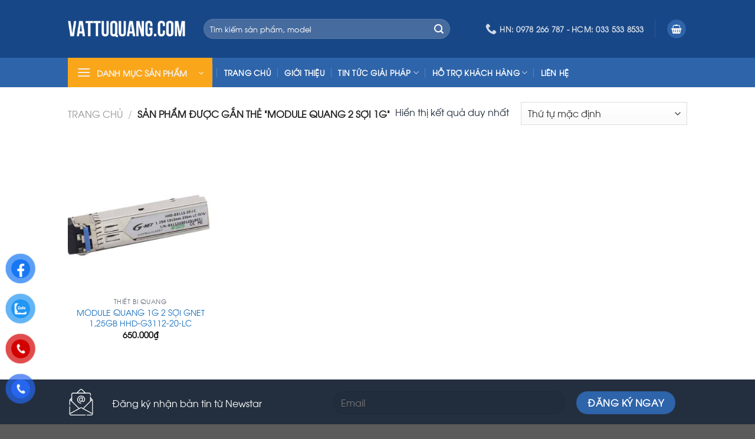

--- FILE ---
content_type: text/html; charset=UTF-8
request_url: https://vattuquang.com/product-tag/module-quang-2-soi-1g/
body_size: 32688
content:
<!DOCTYPE html>
<!--[if IE 9 ]> <html lang="vi" prefix="og: https://ogp.me/ns#" class="ie9 loading-site no-js"> <![endif]-->
<!--[if IE 8 ]> <html lang="vi" prefix="og: https://ogp.me/ns#" class="ie8 loading-site no-js"> <![endif]-->
<!--[if (gte IE 9)|!(IE)]><!--><html lang="vi" prefix="og: https://ogp.me/ns#" class="loading-site no-js"> <!--<![endif]-->
<head>
	<meta charset="UTF-8" />
	<link rel="profile" href="http://gmpg.org/xfn/11" />
	<link rel="pingback" href="https://vattuquang.com/xmlrpc.php" />

	<script>(function(html){html.className = html.className.replace(/\bno-js\b/,'js')})(document.documentElement);</script>
<meta name="viewport" content="width=device-width, initial-scale=1, maximum-scale=1" />
<!-- Search Engine Optimization by Rank Math PRO - https://rankmath.com/ -->
<title>module quang 2 sợi 1g - Vattuquang</title>
<meta name="robots" content="follow, index, max-snippet:-1, max-video-preview:-1, max-image-preview:large"/>
<link rel="canonical" href="https://vattuquang.com/product-tag/module-quang-2-soi-1g/" />
<meta property="og:locale" content="vi_VN" />
<meta property="og:type" content="article" />
<meta property="og:title" content="module quang 2 sợi 1g - Vattuquang" />
<meta property="og:url" content="https://vattuquang.com/product-tag/module-quang-2-soi-1g/" />
<meta property="og:site_name" content="Vattuquang" />
<meta name="twitter:card" content="summary_large_image" />
<meta name="twitter:title" content="module quang 2 sợi 1g - Vattuquang" />
<meta name="twitter:label1" content="Sản phẩm" />
<meta name="twitter:data1" content="1" />
<script type="application/ld+json" class="rank-math-schema-pro">{"@context":"https://schema.org","@graph":[{"@type":"Organization","@id":"https://vattuquang.com/#organization","name":"Vattuquang"},{"@type":"WebSite","@id":"https://vattuquang.com/#website","url":"https://vattuquang.com","name":"Vattuquang","publisher":{"@id":"https://vattuquang.com/#organization"},"inLanguage":"vi"},{"@type":"BreadcrumbList","@id":"https://vattuquang.com/product-tag/module-quang-2-soi-1g/#breadcrumb","itemListElement":[{"@type":"ListItem","position":"1","item":{"@id":"https://vattuquang.com","name":"Trang ch\u1ee7"}},{"@type":"ListItem","position":"2","item":{"@id":"https://vattuquang.com/product-tag/module-quang-2-soi-1g/","name":"Products tagged &ldquo;module quang 2 s\u1ee3i 1g&rdquo;"}}]},{"@type":"CollectionPage","@id":"https://vattuquang.com/product-tag/module-quang-2-soi-1g/#webpage","url":"https://vattuquang.com/product-tag/module-quang-2-soi-1g/","name":"module quang 2 s\u1ee3i 1g - Vattuquang","isPartOf":{"@id":"https://vattuquang.com/#website"},"inLanguage":"vi","breadcrumb":{"@id":"https://vattuquang.com/product-tag/module-quang-2-soi-1g/#breadcrumb"}}]}</script>
<!-- /Rank Math WordPress SEO plugin -->

<link rel='dns-prefetch' href='//cdn.jsdelivr.net' />
<link rel='dns-prefetch' href='//fonts.googleapis.com' />
<link rel="alternate" type="application/rss+xml" title="Dòng thông tin Vattuquang &raquo;" href="https://vattuquang.com/feed/" />
<link rel="alternate" type="application/rss+xml" title="Dòng phản hồi Vattuquang &raquo;" href="https://vattuquang.com/comments/feed/" />
<link rel="alternate" type="application/rss+xml" title="Nguồn cấp Vattuquang &raquo; module quang 2 sợi 1g Tag" href="https://vattuquang.com/product-tag/module-quang-2-soi-1g/feed/" />
<link rel="prefetch" href="https://vattuquang.com/wp-content/themes/flatsome/assets/js/chunk.countup.fe2c1016.js" />
<link rel="prefetch" href="https://vattuquang.com/wp-content/themes/flatsome/assets/js/chunk.sticky-sidebar.a58a6557.js" />
<link rel="prefetch" href="https://vattuquang.com/wp-content/themes/flatsome/assets/js/chunk.tooltips.29144c1c.js" />
<link rel="prefetch" href="https://vattuquang.com/wp-content/themes/flatsome/assets/js/chunk.vendors-popups.947eca5c.js" />
<link rel="prefetch" href="https://vattuquang.com/wp-content/themes/flatsome/assets/js/chunk.vendors-slider.f0d2cbc9.js" />
<script type="text/javascript">
window._wpemojiSettings = {"baseUrl":"https:\/\/s.w.org\/images\/core\/emoji\/14.0.0\/72x72\/","ext":".png","svgUrl":"https:\/\/s.w.org\/images\/core\/emoji\/14.0.0\/svg\/","svgExt":".svg","source":{"concatemoji":"https:\/\/vattuquang.com\/wp-includes\/js\/wp-emoji-release.min.js?ver=6.3.7"}};
/*! This file is auto-generated */
!function(i,n){var o,s,e;function c(e){try{var t={supportTests:e,timestamp:(new Date).valueOf()};sessionStorage.setItem(o,JSON.stringify(t))}catch(e){}}function p(e,t,n){e.clearRect(0,0,e.canvas.width,e.canvas.height),e.fillText(t,0,0);var t=new Uint32Array(e.getImageData(0,0,e.canvas.width,e.canvas.height).data),r=(e.clearRect(0,0,e.canvas.width,e.canvas.height),e.fillText(n,0,0),new Uint32Array(e.getImageData(0,0,e.canvas.width,e.canvas.height).data));return t.every(function(e,t){return e===r[t]})}function u(e,t,n){switch(t){case"flag":return n(e,"\ud83c\udff3\ufe0f\u200d\u26a7\ufe0f","\ud83c\udff3\ufe0f\u200b\u26a7\ufe0f")?!1:!n(e,"\ud83c\uddfa\ud83c\uddf3","\ud83c\uddfa\u200b\ud83c\uddf3")&&!n(e,"\ud83c\udff4\udb40\udc67\udb40\udc62\udb40\udc65\udb40\udc6e\udb40\udc67\udb40\udc7f","\ud83c\udff4\u200b\udb40\udc67\u200b\udb40\udc62\u200b\udb40\udc65\u200b\udb40\udc6e\u200b\udb40\udc67\u200b\udb40\udc7f");case"emoji":return!n(e,"\ud83e\udef1\ud83c\udffb\u200d\ud83e\udef2\ud83c\udfff","\ud83e\udef1\ud83c\udffb\u200b\ud83e\udef2\ud83c\udfff")}return!1}function f(e,t,n){var r="undefined"!=typeof WorkerGlobalScope&&self instanceof WorkerGlobalScope?new OffscreenCanvas(300,150):i.createElement("canvas"),a=r.getContext("2d",{willReadFrequently:!0}),o=(a.textBaseline="top",a.font="600 32px Arial",{});return e.forEach(function(e){o[e]=t(a,e,n)}),o}function t(e){var t=i.createElement("script");t.src=e,t.defer=!0,i.head.appendChild(t)}"undefined"!=typeof Promise&&(o="wpEmojiSettingsSupports",s=["flag","emoji"],n.supports={everything:!0,everythingExceptFlag:!0},e=new Promise(function(e){i.addEventListener("DOMContentLoaded",e,{once:!0})}),new Promise(function(t){var n=function(){try{var e=JSON.parse(sessionStorage.getItem(o));if("object"==typeof e&&"number"==typeof e.timestamp&&(new Date).valueOf()<e.timestamp+604800&&"object"==typeof e.supportTests)return e.supportTests}catch(e){}return null}();if(!n){if("undefined"!=typeof Worker&&"undefined"!=typeof OffscreenCanvas&&"undefined"!=typeof URL&&URL.createObjectURL&&"undefined"!=typeof Blob)try{var e="postMessage("+f.toString()+"("+[JSON.stringify(s),u.toString(),p.toString()].join(",")+"));",r=new Blob([e],{type:"text/javascript"}),a=new Worker(URL.createObjectURL(r),{name:"wpTestEmojiSupports"});return void(a.onmessage=function(e){c(n=e.data),a.terminate(),t(n)})}catch(e){}c(n=f(s,u,p))}t(n)}).then(function(e){for(var t in e)n.supports[t]=e[t],n.supports.everything=n.supports.everything&&n.supports[t],"flag"!==t&&(n.supports.everythingExceptFlag=n.supports.everythingExceptFlag&&n.supports[t]);n.supports.everythingExceptFlag=n.supports.everythingExceptFlag&&!n.supports.flag,n.DOMReady=!1,n.readyCallback=function(){n.DOMReady=!0}}).then(function(){return e}).then(function(){var e;n.supports.everything||(n.readyCallback(),(e=n.source||{}).concatemoji?t(e.concatemoji):e.wpemoji&&e.twemoji&&(t(e.twemoji),t(e.wpemoji)))}))}((window,document),window._wpemojiSettings);
</script>
<style type="text/css">
img.wp-smiley,
img.emoji {
	display: inline !important;
	border: none !important;
	box-shadow: none !important;
	height: 1em !important;
	width: 1em !important;
	margin: 0 0.07em !important;
	vertical-align: -0.1em !important;
	background: none !important;
	padding: 0 !important;
}
</style>
	
<style id='wp-block-library-inline-css' type='text/css'>
:root{--wp-admin-theme-color:#007cba;--wp-admin-theme-color--rgb:0,124,186;--wp-admin-theme-color-darker-10:#006ba1;--wp-admin-theme-color-darker-10--rgb:0,107,161;--wp-admin-theme-color-darker-20:#005a87;--wp-admin-theme-color-darker-20--rgb:0,90,135;--wp-admin-border-width-focus:2px;--wp-block-synced-color:#7a00df;--wp-block-synced-color--rgb:122,0,223}@media (min-resolution:192dpi){:root{--wp-admin-border-width-focus:1.5px}}.wp-element-button{cursor:pointer}:root{--wp--preset--font-size--normal:16px;--wp--preset--font-size--huge:42px}:root .has-very-light-gray-background-color{background-color:#eee}:root .has-very-dark-gray-background-color{background-color:#313131}:root .has-very-light-gray-color{color:#eee}:root .has-very-dark-gray-color{color:#313131}:root .has-vivid-green-cyan-to-vivid-cyan-blue-gradient-background{background:linear-gradient(135deg,#00d084,#0693e3)}:root .has-purple-crush-gradient-background{background:linear-gradient(135deg,#34e2e4,#4721fb 50%,#ab1dfe)}:root .has-hazy-dawn-gradient-background{background:linear-gradient(135deg,#faaca8,#dad0ec)}:root .has-subdued-olive-gradient-background{background:linear-gradient(135deg,#fafae1,#67a671)}:root .has-atomic-cream-gradient-background{background:linear-gradient(135deg,#fdd79a,#004a59)}:root .has-nightshade-gradient-background{background:linear-gradient(135deg,#330968,#31cdcf)}:root .has-midnight-gradient-background{background:linear-gradient(135deg,#020381,#2874fc)}.has-regular-font-size{font-size:1em}.has-larger-font-size{font-size:2.625em}.has-normal-font-size{font-size:var(--wp--preset--font-size--normal)}.has-huge-font-size{font-size:var(--wp--preset--font-size--huge)}.has-text-align-center{text-align:center}.has-text-align-left{text-align:left}.has-text-align-right{text-align:right}#end-resizable-editor-section{display:none}.aligncenter{clear:both}.items-justified-left{justify-content:flex-start}.items-justified-center{justify-content:center}.items-justified-right{justify-content:flex-end}.items-justified-space-between{justify-content:space-between}.screen-reader-text{clip:rect(1px,1px,1px,1px);word-wrap:normal!important;border:0;-webkit-clip-path:inset(50%);clip-path:inset(50%);height:1px;margin:-1px;overflow:hidden;padding:0;position:absolute;width:1px}.screen-reader-text:focus{clip:auto!important;background-color:#ddd;-webkit-clip-path:none;clip-path:none;color:#444;display:block;font-size:1em;height:auto;left:5px;line-height:normal;padding:15px 23px 14px;text-decoration:none;top:5px;width:auto;z-index:100000}html :where(.has-border-color){border-style:solid}html :where([style*=border-top-color]){border-top-style:solid}html :where([style*=border-right-color]){border-right-style:solid}html :where([style*=border-bottom-color]){border-bottom-style:solid}html :where([style*=border-left-color]){border-left-style:solid}html :where([style*=border-width]){border-style:solid}html :where([style*=border-top-width]){border-top-style:solid}html :where([style*=border-right-width]){border-right-style:solid}html :where([style*=border-bottom-width]){border-bottom-style:solid}html :where([style*=border-left-width]){border-left-style:solid}html :where(img[class*=wp-image-]){height:auto;max-width:100%}:where(figure){margin:0 0 1em}html :where(.is-position-sticky){--wp-admin--admin-bar--position-offset:var(--wp-admin--admin-bar--height,0px)}@media screen and (max-width:600px){html :where(.is-position-sticky){--wp-admin--admin-bar--position-offset:0px}}
</style>
<style id='classic-theme-styles-inline-css' type='text/css'>
/*! This file is auto-generated */
.wp-block-button__link{color:#fff;background-color:#32373c;border-radius:9999px;box-shadow:none;text-decoration:none;padding:calc(.667em + 2px) calc(1.333em + 2px);font-size:1.125em}.wp-block-file__button{background:#32373c;color:#fff;text-decoration:none}
</style>
<link rel='stylesheet' id='contact-form-7-css' href='https://vattuquang.com/wp-content/plugins/contact-form-7/includes/css/styles.css?ver=5.8.1' type='text/css' media='all' />
<link rel='stylesheet' id='uaf_client_css-css' href='https://vattuquang.com/wp-content/uploads/useanyfont/uaf.css?ver=1697509648' type='text/css' media='all' />
<style id='woocommerce-inline-inline-css' type='text/css'>
.woocommerce form .form-row .required { visibility: visible; }
</style>
<link rel='stylesheet' id='pzf-style-css' href='https://vattuquang.com/wp-content/plugins/button-contact-vr/css/style.css?ver=6.3.7' type='text/css' media='all' />
<link rel='stylesheet' id='flatsome-main-css' href='https://vattuquang.com/wp-content/themes/flatsome/assets/css/flatsome.css?ver=3.15.2' type='text/css' media='all' />
<style id='flatsome-main-inline-css' type='text/css'>
@font-face {
				font-family: "fl-icons";
				font-display: block;
				src: url(https://vattuquang.com/wp-content/themes/flatsome/assets/css/icons/fl-icons.eot?v=3.15.2);
				src:
					url(https://vattuquang.com/wp-content/themes/flatsome/assets/css/icons/fl-icons.eot#iefix?v=3.15.2) format("embedded-opentype"),
					url(https://vattuquang.com/wp-content/themes/flatsome/assets/css/icons/fl-icons.woff2?v=3.15.2) format("woff2"),
					url(https://vattuquang.com/wp-content/themes/flatsome/assets/css/icons/fl-icons.ttf?v=3.15.2) format("truetype"),
					url(https://vattuquang.com/wp-content/themes/flatsome/assets/css/icons/fl-icons.woff?v=3.15.2) format("woff"),
					url(https://vattuquang.com/wp-content/themes/flatsome/assets/css/icons/fl-icons.svg?v=3.15.2#fl-icons) format("svg");
			}
</style>
<link rel='stylesheet' id='flatsome-shop-css' href='https://vattuquang.com/wp-content/themes/flatsome/assets/css/flatsome-shop.css?ver=3.15.2' type='text/css' media='all' />
<link rel='stylesheet' id='flatsome-style-css' href='https://vattuquang.com/wp-content/themes/newstartech/style.css?ver=3.0' type='text/css' media='all' />
<link crossorigin="anonymous" rel='stylesheet' id='flatsome-googlefonts-css' href='//fonts.googleapis.com/css?family=Lato%3Aregular%2C700%2C400%2C700%7CDancing+Script%3Aregular%2C400&#038;display=swap&#038;ver=3.9' type='text/css' media='all' />
<script type="text/javascript">
            window._nslDOMReady = function (callback) {
                if ( document.readyState === "complete" || document.readyState === "interactive" ) {
                    callback();
                } else {
                    document.addEventListener( "DOMContentLoaded", callback );
                }
            };
            </script><script type='text/javascript' src='https://vattuquang.com/wp-includes/js/jquery/jquery.min.js?ver=3.7.0' id='jquery-core-js'></script>
<script type='text/javascript' src='https://vattuquang.com/wp-includes/js/jquery/jquery-migrate.min.js?ver=3.4.1' id='jquery-migrate-js'></script>
<link rel="https://api.w.org/" href="https://vattuquang.com/wp-json/" /><link rel="alternate" type="application/json" href="https://vattuquang.com/wp-json/wp/v2/product_tag/533" /><link rel="EditURI" type="application/rsd+xml" title="RSD" href="https://vattuquang.com/xmlrpc.php?rsd" />
<meta name="generator" content="WordPress 6.3.7" />
<meta name="google-site-verification" content="fWecAlZvW-DGGL8QCMMhx6FyMAa-j0seY8SwdXa9aGc" />
<!-- Google tag (gtag.js) -->
<script async src="https://www.googletagmanager.com/gtag/js?id=G-R9DQTCKH63"></script>
<script>
  window.dataLayer = window.dataLayer || [];
  function gtag(){dataLayer.push(arguments);}
  gtag('js', new Date());

  gtag('config', 'G-R9DQTCKH63');
</script>

<!-- This site is optimized with the Schema plugin v1.7.9.6 - https://schema.press -->
<script type="application/ld+json">[{"@context":"https:\/\/schema.org\/","@type":"Article","mainEntityOfPage":{"@type":"WebPage","@id":"https:\/\/vattuquang.com\/module-quang-1g-2-soi-gnet-125gb-hhd-g3112-20-lc\/"},"url":"https:\/\/vattuquang.com\/module-quang-1g-2-soi-gnet-125gb-hhd-g3112-20-lc\/","headline":"MODULE QUANG 1G 2 SỢI GNET 1,25GB HHD-G3112-20-LC","datePublished":"2023-11-18T11:17:45+07:00","dateModified":"2024-12-12T10:09:22+07:00","publisher":{"@type":"Organization","@id":"https:\/\/vattuquang.com\/#organization","name":"Vattuquang","logo":{"@type":"ImageObject","url":"","width":600,"height":60}},"image":{"@type":"ImageObject","url":"https:\/\/vattuquang.com\/wp-content\/uploads\/2023\/11\/3112-20lc.jpg","width":696,"height":408},"description":"<strong>Giá bán:<\/strong> <span style=\"color: #50b848;\">Liên Hệ<\/span>\r\n<p style=\"background: white; margin: 0in 0in 15.6pt 0in;\"><strong><span style=\"color: #232f3e;\">Tình trạng:<\/span><\/strong><span style=\"color: #232f3e;\"> <\/span><span style=\"color: #50b848;\">Sẵn hàng<\/span><\/p>\r\n<p style=\"background: white; margin: 0in 0in 15.6pt 0in;\"><span style=\"color: #232f3e;\">Hotline: <\/span><strong><span style=\"color: #ed1c24;\">0286 6868 993<\/span><span style=\"color: #232f3e;\"> <\/span><\/strong><span style=\"color: #232f3e;\">– Hà Nội: <\/span><strong><span style=\"color: #ed1c24;\">0978 266 787<\/span><\/strong><span style=\"color: #232f3e;\"> – HCM: <\/span><strong><span style=\"color: #ed1c24;\">033 533 8533<\/span><\/strong><b><span style=\"color: #232f3e;\">\r\n<\/span><\/b><span style=\"color: #232f3e;\">Nếu bạn ngại đặt mua sản phẩm <\/span><strong><span style=\"color: #ed1c24;\">HÃY GỌI ĐIỆN<\/span><\/strong><span style=\"color: #232f3e;\"> chúng tôi sẽ giúp bạn!\r\n<b>Trụ sở:<\/b> 17\/16 Nguyễn Tư Giản, Phường 12, Quận Gò Vấp, TP.HCM\r\n<b>Hà Nội: <\/b>Số 5C, Ngách 26, Ngõ 92 Đường Nguyễn Khánh Toàn, Quận Cầu Giấy, Hà Nội<\/span><\/p>","author":{"@type":"Person","name":"Nguyễn Thắng","url":"https:\/\/vattuquang.com\/author\/thang\/","image":{"@type":"ImageObject","url":"https:\/\/secure.gravatar.com\/avatar\/9f43347b22b41cb50a5d8e9e04a5f4bf?s=96&d=mm&r=g","height":96,"width":96}}}]</script>

<meta name="google-site-verification" content="oFK6nND_pUdVwqEwdehIYC_xai0QSEnuzoSeYzHFTxQ" />
<!-- site-navigation-element Schema optimized by Schema Pro --><script type="application/ld+json">{"@context":"https:\/\/schema.org","@graph":[{"@context":"https:\/\/schema.org","@type":"SiteNavigationElement","id":"site-navigation","name":"Trang ch\u1ee7","url":"https:\/\/vattuquang.com\/"},{"@context":"https:\/\/schema.org","@type":"SiteNavigationElement","id":"site-navigation","name":"Gi\u1edbi Thi\u1ec7u","url":"https:\/\/vattuquang.com\/gioi-thieu\/"},{"@context":"https:\/\/schema.org","@type":"SiteNavigationElement","id":"site-navigation","name":"Tin T\u1ee9c Gi\u1ea3i Ph\u00e1p","url":"https:\/\/vattuquang.com\/tin-tuc-giai-phap\/"},{"@context":"https:\/\/schema.org","@type":"SiteNavigationElement","id":"site-navigation","name":"Tin T\u1ee9c T\u1ed5ng H\u1ee3p","url":"https:\/\/vattuquang.com\/tin-tuc-tong-hop\/"},{"@context":"https:\/\/schema.org","@type":"SiteNavigationElement","id":"site-navigation","name":"H\u1ed7 tr\u1ee3 kh\u00e1ch h\u00e0ng","url":"https:\/\/vattuquang.com\/ho-tro-khach-hang\/"},{"@context":"https:\/\/schema.org","@type":"SiteNavigationElement","id":"site-navigation","name":"C\u00e1c h\u00ecnh th\u1ee9c thanh to\u00e1n","url":"https:\/\/vattuquang.com\/cac-hinh-thuc-thanh-toan\/"},{"@context":"https:\/\/schema.org","@type":"SiteNavigationElement","id":"site-navigation","name":"Ch\u00ednh s\u00e1ch v\u1eadn chuy\u1ec3n","url":"https:\/\/vattuquang.com\/chinh-sach-van-chuyen\/"},{"@context":"https:\/\/schema.org","@type":"SiteNavigationElement","id":"site-navigation","name":"Ch\u00ednh s\u00e1ch \u0111\u1ed5i tr\u1ea3 h\u00e0ng","url":"https:\/\/vattuquang.com\/chinh-sach-doi-tra-hang\/"},{"@context":"https:\/\/schema.org","@type":"SiteNavigationElement","id":"site-navigation","name":"Li\u00ean H\u1ec7","url":"https:\/\/vattuquang.com\/lien-he\/"}]}</script><!-- / site-navigation-element Schema optimized by Schema Pro --><!-- sitelink-search-box Schema optimized by Schema Pro --><script type="application/ld+json">{"@context":"https:\/\/schema.org","@type":"WebSite","name":"Vattuquang","url":"https:\/\/vattuquang.com","potentialAction":[{"@type":"SearchAction","target":"https:\/\/vattuquang.com\/?s={search_term_string}","query-input":"required name=search_term_string"}]}</script><!-- / sitelink-search-box Schema optimized by Schema Pro --><!-- breadcrumb Schema optimized by Schema Pro --><script type="application/ld+json">{"@context":"https:\/\/schema.org","@type":"BreadcrumbList","itemListElement":[{"@type":"ListItem","position":1,"item":{"@id":"https:\/\/vattuquang.com\/","name":"Home"}},{"@type":"ListItem","position":2,"item":{"@id":"https:\/\/vattuquang.com\/product-tag\/module-quang-2-soi-1g\/","name":"module quang 2 s\u1ee3i 1g"}}]}</script><!-- / breadcrumb Schema optimized by Schema Pro --><link rel="apple-touch-icon" sizes="180x180" href="/wp-content/uploads/fbrfg/apple-touch-icon.png">
<link rel="icon" type="image/png" sizes="32x32" href="/wp-content/uploads/fbrfg/favicon-32x32.png">
<link rel="icon" type="image/png" sizes="16x16" href="/wp-content/uploads/fbrfg/favicon-16x16.png">
<link rel="manifest" href="/wp-content/uploads/fbrfg/site.webmanifest">
<link rel="shortcut icon" href="/wp-content/uploads/fbrfg/favicon.ico">
<meta name="msapplication-TileColor" content="#da532c">
<meta name="msapplication-config" content="/wp-content/uploads/fbrfg/browserconfig.xml">
<meta name="theme-color" content="#ffffff"><style>.bg{opacity: 0; transition: opacity 1s; -webkit-transition: opacity 1s;} .bg-loaded{opacity: 1;}</style><!--[if IE]><link rel="stylesheet" type="text/css" href="https://vattuquang.com/wp-content/themes/flatsome/assets/css/ie-fallback.css"><script src="//cdnjs.cloudflare.com/ajax/libs/html5shiv/3.6.1/html5shiv.js"></script><script>var head = document.getElementsByTagName('head')[0],style = document.createElement('style');style.type = 'text/css';style.styleSheet.cssText = ':before,:after{content:none !important';head.appendChild(style);setTimeout(function(){head.removeChild(style);}, 0);</script><script src="https://vattuquang.com/wp-content/themes/flatsome/assets/libs/ie-flexibility.js"></script><![endif]--><!-- Messenger Plugin chat Code -->
    <div id="fb-root"></div>

    <!-- Your Plugin chat code -->
    <div id="fb-customer-chat" class="fb-customerchat">
    </div>

    <script>
      var chatbox = document.getElementById('fb-customer-chat');
      chatbox.setAttribute("page_id", "108361325590320");
      chatbox.setAttribute("attribution", "biz_inbox");
    </script>

    <!-- Your SDK code -->
    <script>
      window.fbAsyncInit = function() {
        FB.init({
          xfbml            : true,
          version          : 'v17.0'
        });
      };

      (function(d, s, id) {
        var js, fjs = d.getElementsByTagName(s)[0];
        if (d.getElementById(id)) return;
        js = d.createElement(s); js.id = id;
        js.src = 'https://connect.facebook.net/vi_VN/sdk/xfbml.customerchat.js';
        fjs.parentNode.insertBefore(js, fjs);
      }(document, 'script', 'facebook-jssdk'));
    </script>
	<noscript><style>.woocommerce-product-gallery{ opacity: 1 !important; }</style></noscript>
	<!-- Hiện không có phiên bản amphtml nào cho URL này. -->			<style id="wpsp-style-frontend"></style>
			<style id="custom-css" type="text/css">:root {--primary-color: #2e64aa;}.header-main{height: 98px}#logo img{max-height: 98px}#logo{width:200px;}.header-bottom{min-height: 10px}.header-top{min-height: 30px}.transparent .header-main{height: 90px}.transparent #logo img{max-height: 90px}.has-transparent + .page-title:first-of-type,.has-transparent + #main > .page-title,.has-transparent + #main > div > .page-title,.has-transparent + #main .page-header-wrapper:first-of-type .page-title{padding-top: 140px;}.header.show-on-scroll,.stuck .header-main{height:70px!important}.stuck #logo img{max-height: 70px!important}.search-form{ width: 88%;}.header-bg-color {background-color: #184787}.header-bottom {background-color: #2e64aa}.top-bar-nav > li > a{line-height: 16px }.header-main .nav > li > a{line-height: 16px }.stuck .header-main .nav > li > a{line-height: 50px }.header-bottom-nav > li > a{line-height: 16px }@media (max-width: 549px) {.header-main{height: 70px}#logo img{max-height: 70px}}.main-menu-overlay{background-color: #ffffff}.nav-dropdown{font-size:100%}.nav-dropdown-has-arrow li.has-dropdown:after{border-bottom-color: #ffffff;}.nav .nav-dropdown{background-color: #ffffff}.header-top{background-color:#faa61a!important;}/* Color */.accordion-title.active, .has-icon-bg .icon .icon-inner,.logo a, .primary.is-underline, .primary.is-link, .badge-outline .badge-inner, .nav-outline > li.active> a,.nav-outline >li.active > a, .cart-icon strong,[data-color='primary'], .is-outline.primary{color: #2e64aa;}/* Color !important */[data-text-color="primary"]{color: #2e64aa!important;}/* Background Color */[data-text-bg="primary"]{background-color: #2e64aa;}/* Background */.scroll-to-bullets a,.featured-title, .label-new.menu-item > a:after, .nav-pagination > li > .current,.nav-pagination > li > span:hover,.nav-pagination > li > a:hover,.has-hover:hover .badge-outline .badge-inner,button[type="submit"], .button.wc-forward:not(.checkout):not(.checkout-button), .button.submit-button, .button.primary:not(.is-outline),.featured-table .title,.is-outline:hover, .has-icon:hover .icon-label,.nav-dropdown-bold .nav-column li > a:hover, .nav-dropdown.nav-dropdown-bold > li > a:hover, .nav-dropdown-bold.dark .nav-column li > a:hover, .nav-dropdown.nav-dropdown-bold.dark > li > a:hover, .header-vertical-menu__opener ,.is-outline:hover, .tagcloud a:hover,.grid-tools a, input[type='submit']:not(.is-form), .box-badge:hover .box-text, input.button.alt,.nav-box > li > a:hover,.nav-box > li.active > a,.nav-pills > li.active > a ,.current-dropdown .cart-icon strong, .cart-icon:hover strong, .nav-line-bottom > li > a:before, .nav-line-grow > li > a:before, .nav-line > li > a:before,.banner, .header-top, .slider-nav-circle .flickity-prev-next-button:hover svg, .slider-nav-circle .flickity-prev-next-button:hover .arrow, .primary.is-outline:hover, .button.primary:not(.is-outline), input[type='submit'].primary, input[type='submit'].primary, input[type='reset'].button, input[type='button'].primary, .badge-inner{background-color: #2e64aa;}/* Border */.nav-vertical.nav-tabs > li.active > a,.scroll-to-bullets a.active,.nav-pagination > li > .current,.nav-pagination > li > span:hover,.nav-pagination > li > a:hover,.has-hover:hover .badge-outline .badge-inner,.accordion-title.active,.featured-table,.is-outline:hover, .tagcloud a:hover,blockquote, .has-border, .cart-icon strong:after,.cart-icon strong,.blockUI:before, .processing:before,.loading-spin, .slider-nav-circle .flickity-prev-next-button:hover svg, .slider-nav-circle .flickity-prev-next-button:hover .arrow, .primary.is-outline:hover{border-color: #2e64aa}.nav-tabs > li.active > a{border-top-color: #2e64aa}.widget_shopping_cart_content .blockUI.blockOverlay:before { border-left-color: #2e64aa }.woocommerce-checkout-review-order .blockUI.blockOverlay:before { border-left-color: #2e64aa }/* Fill */.slider .flickity-prev-next-button:hover svg,.slider .flickity-prev-next-button:hover .arrow{fill: #2e64aa;}/* Background Color */[data-icon-label]:after, .secondary.is-underline:hover,.secondary.is-outline:hover,.icon-label,.button.secondary:not(.is-outline),.button.alt:not(.is-outline), .badge-inner.on-sale, .button.checkout, .single_add_to_cart_button, .current .breadcrumb-step{ background-color:#dd3333; }[data-text-bg="secondary"]{background-color: #dd3333;}/* Color */.secondary.is-underline,.secondary.is-link, .secondary.is-outline,.stars a.active, .star-rating:before, .woocommerce-page .star-rating:before,.star-rating span:before, .color-secondary{color: #dd3333}/* Color !important */[data-text-color="secondary"]{color: #dd3333!important;}/* Border */.secondary.is-outline:hover{border-color:#dd3333}.alert.is-underline:hover,.alert.is-outline:hover,.alert{background-color: #184787}.alert.is-link, .alert.is-outline, .color-alert{color: #184787;}/* Color !important */[data-text-color="alert"]{color: #184787!important;}/* Background Color */[data-text-bg="alert"]{background-color: #184787;}body{font-family:"Lato", sans-serif}body{font-weight: 400}body{color: #232f3e}.nav > li > a {font-family:"Lato", sans-serif;}.mobile-sidebar-levels-2 .nav > li > ul > li > a {font-family:"Lato", sans-serif;}.nav > li > a {font-weight: 700;}.mobile-sidebar-levels-2 .nav > li > ul > li > a {font-weight: 700;}h1,h2,h3,h4,h5,h6,.heading-font, .off-canvas-center .nav-sidebar.nav-vertical > li > a{font-family: "Lato", sans-serif;}h1,h2,h3,h4,h5,h6,.heading-font,.banner h1,.banner h2{font-weight: 700;}h1,h2,h3,h4,h5,h6,.heading-font{color: #232f3e;}.alt-font{font-family: "Dancing Script", sans-serif;}.alt-font{font-weight: 400!important;}.header:not(.transparent) .header-bottom-nav.nav > li > a{color: #ffffff;}.header:not(.transparent) .header-bottom-nav.nav > li > a:hover,.header:not(.transparent) .header-bottom-nav.nav > li.active > a,.header:not(.transparent) .header-bottom-nav.nav > li.current > a,.header:not(.transparent) .header-bottom-nav.nav > li > a.active,.header:not(.transparent) .header-bottom-nav.nav > li > a.current{color: #faa61a;}.header-bottom-nav.nav-line-bottom > li > a:before,.header-bottom-nav.nav-line-grow > li > a:before,.header-bottom-nav.nav-line > li > a:before,.header-bottom-nav.nav-box > li > a:hover,.header-bottom-nav.nav-box > li.active > a,.header-bottom-nav.nav-pills > li > a:hover,.header-bottom-nav.nav-pills > li.active > a{color:#FFF!important;background-color: #faa61a;}a{color: #1e73be;}a:hover{color: #faa61a;}.tagcloud a:hover{border-color: #faa61a;background-color: #faa61a;}@media screen and (min-width: 550px){.products .box-vertical .box-image{min-width: 300px!important;width: 300px!important;}}.header-vertical-menu__opener{height: 50px}.header-vertical-menu__opener, .header-vertical-menu__fly-out{width: 245px}.header-vertical-menu__opener{background-color: #faa61a}.label-new.menu-item > a:after{content:"New";}.label-hot.menu-item > a:after{content:"Hot";}.label-sale.menu-item > a:after{content:"Sale";}.label-popular.menu-item > a:after{content:"Popular";}</style><style id="wpforms-css-vars-root">
				:root {
					--wpforms-field-border-radius: 3px;
--wpforms-field-background-color: #ffffff;
--wpforms-field-border-color: rgba( 0, 0, 0, 0.25 );
--wpforms-field-text-color: rgba( 0, 0, 0, 0.7 );
--wpforms-label-color: rgba( 0, 0, 0, 0.85 );
--wpforms-label-sublabel-color: rgba( 0, 0, 0, 0.55 );
--wpforms-label-error-color: #d63637;
--wpforms-button-border-radius: 3px;
--wpforms-button-background-color: #066aab;
--wpforms-button-text-color: #ffffff;
--wpforms-field-size-input-height: 43px;
--wpforms-field-size-input-spacing: 15px;
--wpforms-field-size-font-size: 16px;
--wpforms-field-size-line-height: 19px;
--wpforms-field-size-padding-h: 14px;
--wpforms-field-size-checkbox-size: 16px;
--wpforms-field-size-sublabel-spacing: 5px;
--wpforms-field-size-icon-size: 1;
--wpforms-label-size-font-size: 16px;
--wpforms-label-size-line-height: 19px;
--wpforms-label-size-sublabel-font-size: 14px;
--wpforms-label-size-sublabel-line-height: 17px;
--wpforms-button-size-font-size: 17px;
--wpforms-button-size-height: 41px;
--wpforms-button-size-padding-h: 15px;
--wpforms-button-size-margin-top: 10px;

				}
			</style></head>

<body class="archive tax-product_tag term-module-quang-2-soi-1g term-533 theme-flatsome woocommerce woocommerce-page woocommerce-no-js wp-schema-pro-2.7.17 lightbox nav-dropdown-has-arrow">


<a class="skip-link screen-reader-text" href="#main">Skip to content</a>

<div id="wrapper">

	
	<header id="header" class="header has-sticky sticky-jump">
		<div class="header-wrapper">
			<div id="masthead" class="header-main nav-dark">
      <div class="header-inner flex-row container logo-left medium-logo-center" role="navigation">

          <!-- Logo -->
          <div id="logo" class="flex-col logo">
            
<!-- Header logo -->
<a href="https://vattuquang.com/" title="Vattuquang" rel="home">
		<img width="1020" height="193" src="https://vattuquang.com/wp-content/uploads/2023/08/Vattuquang-01.png" class="header_logo header-logo" alt="Vattuquang"/><img  width="1020" height="193" src="https://vattuquang.com/wp-content/uploads/2023/08/Vattuquang-01.png" class="header-logo-dark" alt="Vattuquang"/></a>
          </div>

          <!-- Mobile Left Elements -->
          <div class="flex-col show-for-medium flex-left">
            <ul class="mobile-nav nav nav-left ">
              <li class="nav-icon has-icon">
  		<a href="#" data-open="#main-menu" data-pos="left" data-bg="main-menu-overlay" data-color="" class="is-small" aria-label="Menu" aria-controls="main-menu" aria-expanded="false">
		
		  <i class="icon-menu" ></i>
		  		</a>
	</li>            </ul>
          </div>

          <!-- Left Elements -->
          <div class="flex-col hide-for-medium flex-left
            flex-grow">
            <ul class="header-nav header-nav-main nav nav-left  nav-divided nav-uppercase" >
              <li class="header-search-form search-form html relative has-icon">
	<div class="header-search-form-wrapper">
		<div class="searchform-wrapper ux-search-box relative form-flat is-normal"><form role="search" method="get" class="searchform" action="https://vattuquang.com/">
	<div class="flex-row relative">
						<div class="flex-col flex-grow">
			<label class="screen-reader-text" for="woocommerce-product-search-field-0">Tìm kiếm:</label>
			<input type="search" id="woocommerce-product-search-field-0" class="search-field mb-0" placeholder="Tìm kiếm sản phẩm, model" value="" name="s" />
			<input type="hidden" name="post_type" value="product" />
					</div>
		<div class="flex-col">
			<button type="submit" value="Tìm kiếm" class="ux-search-submit submit-button secondary button icon mb-0" aria-label="Submit">
				<i class="icon-search" ></i>			</button>
		</div>
	</div>
	<div class="live-search-results text-left z-top"></div>
</form>
</div>	</div>
</li>            </ul>
          </div>

          <!-- Right Elements -->
          <div class="flex-col hide-for-medium flex-right">
            <ul class="header-nav header-nav-main nav nav-right  nav-divided nav-uppercase">
              <li class="header-contact-wrapper">
		<ul id="header-contact" class="nav nav-divided nav-uppercase header-contact">
		
					
			
						<li class="">
			  <a href="tel:HN: 0978 266 787 - HCM: 033 533 8533" class="tooltip" title="HN: 0978 266 787 - HCM: 033 533 8533">
			     <i class="icon-phone" style="font-size:19px;"></i>			      <span>HN: 0978 266 787 - HCM: 033 533 8533</span>
			  </a>
			</li>
				</ul>
</li><li class="header-divider"></li><li class="cart-item has-icon has-dropdown">
<div class="header-button">
<a href="https://vattuquang.com/cart/" title="Giỏ hàng" class="header-cart-link icon primary button circle is-small">



    <i class="icon-shopping-basket"
    data-icon-label="0">
  </i>
  </a>
</div>
 <ul class="nav-dropdown nav-dropdown-default">
    <li class="html widget_shopping_cart">
      <div class="widget_shopping_cart_content">
        

	<p class="woocommerce-mini-cart__empty-message">Chưa có sản phẩm trong giỏ hàng.</p>


      </div>
    </li>
     </ul>

</li>
            </ul>
          </div>

          <!-- Mobile Right Elements -->
          <div class="flex-col show-for-medium flex-right">
            <ul class="mobile-nav nav nav-right ">
              <li class="cart-item has-icon">

<div class="header-button">      <a href="https://vattuquang.com/cart/" class="header-cart-link off-canvas-toggle nav-top-link icon primary button circle is-small" data-open="#cart-popup" data-class="off-canvas-cart" title="Giỏ hàng" data-pos="right">
  
    <i class="icon-shopping-basket"
    data-icon-label="0">
  </i>
  </a>
</div>

  <!-- Cart Sidebar Popup -->
  <div id="cart-popup" class="mfp-hide widget_shopping_cart">
  <div class="cart-popup-inner inner-padding">
      <div class="cart-popup-title text-center">
          <h4 class="uppercase">Giỏ hàng</h4>
          <div class="is-divider"></div>
      </div>
      <div class="widget_shopping_cart_content">
          

	<p class="woocommerce-mini-cart__empty-message">Chưa có sản phẩm trong giỏ hàng.</p>


      </div>
             <div class="cart-sidebar-content relative"></div>  </div>
  </div>

</li>
            </ul>
          </div>

      </div>
     
            <div class="container"><div class="top-divider full-width"></div></div>
      </div><div id="wide-nav" class="header-bottom wide-nav nav-dark flex-has-center hide-for-medium">
    <div class="flex-row container">

                        <div class="flex-col hide-for-medium flex-left">
                <ul class="nav header-nav header-bottom-nav nav-left  nav-divided nav-uppercase">
                    
<li class="header-vertical-menu" role="navigation">
	<div class="header-vertical-menu__opener dark">
					<span class="header-vertical-menu__icon">
				<i class="icon-menu" ></i>			</span>
				<span class="header-vertical-menu__title">
						DANH MỤC SẢN PHẨM		</span>
		<i class="icon-angle-down" ></i>	</div>
	<div class="header-vertical-menu__fly-out">
		<div class="menu-vertical-menu-container"><ul id="menu-vertical-menu" class="ux-nav-vertical-menu nav-vertical-fly-out"><li id="menu-item-510" class="menu-item menu-item-type-taxonomy menu-item-object-product_cat menu-item-has-children menu-item-510 menu-item-design-default has-dropdown"><a href="https://vattuquang.com/thiet-bi-quang/" class="nav-top-link">THIẾT BỊ QUANG<i class="icon-angle-down" ></i></a>
<ul class="sub-menu nav-dropdown nav-dropdown-default">
	<li id="menu-item-972" class="menu-item menu-item-type-taxonomy menu-item-object-product_cat menu-item-972"><a href="https://vattuquang.com/cap-quang-single-mode/">Cáp Quang Single Mode</a></li>
	<li id="menu-item-971" class="menu-item menu-item-type-taxonomy menu-item-object-product_cat menu-item-971"><a href="https://vattuquang.com/cap-quang-multimode/">Cáp Quang Multimode</a></li>
	<li id="menu-item-514" class="menu-item menu-item-type-taxonomy menu-item-object-product_cat menu-item-514"><a href="https://vattuquang.com/module-quang/">Module Quang</a></li>
	<li id="menu-item-973" class="menu-item menu-item-type-taxonomy menu-item-object-product_cat menu-item-973"><a href="https://vattuquang.com/mang-xong-quang/">Măng Xông Quang</a></li>
	<li id="menu-item-516" class="menu-item menu-item-type-taxonomy menu-item-object-product_cat menu-item-516"><a href="https://vattuquang.com/switch-quang-cong-nghiep/">Switch Quang Công Nghiệp</a></li>
</ul>
</li>
<li id="menu-item-959" class="menu-item menu-item-type-taxonomy menu-item-object-product_cat menu-item-has-children menu-item-959 menu-item-design-default has-dropdown"><a href="https://vattuquang.com/bo-chuyen-doi-quang/" class="nav-top-link">BỘ CHUYỂN ĐỔI QUANG<i class="icon-angle-down" ></i></a>
<ul class="sub-menu nav-dropdown nav-dropdown-default">
	<li id="menu-item-511" class="menu-item menu-item-type-taxonomy menu-item-object-product_cat menu-item-511"><a href="https://vattuquang.com/bo-chuyen-doi-quang-dien-10-100-mbps/">Bộ Chuyển Đổi Quang Điện 10/100Mbps</a></li>
	<li id="menu-item-512" class="menu-item menu-item-type-taxonomy menu-item-object-product_cat menu-item-512"><a href="https://vattuquang.com/bo-chuyen-doi-quang-dien-1gbps/">Bộ Chuyển Đổi Quang Điện 10/100/1000Mbps</a></li>
	<li id="menu-item-513" class="menu-item menu-item-type-taxonomy menu-item-object-product_cat menu-item-513"><a href="https://vattuquang.com/bo-chuyen-doi-rs232-485-422/">Bộ chuyển đổi RS232/485/422</a></li>
</ul>
</li>
<li id="menu-item-960" class="menu-item menu-item-type-taxonomy menu-item-object-product_cat menu-item-has-children menu-item-960 menu-item-design-default has-dropdown"><a href="https://vattuquang.com/day-nhay-quang-tu-odf/" class="nav-top-link">HỘP PHỐI QUANG ODF<i class="icon-angle-down" ></i></a>
<ul class="sub-menu nav-dropdown nav-dropdown-default">
	<li id="menu-item-964" class="menu-item menu-item-type-taxonomy menu-item-object-product_cat menu-item-964"><a href="https://vattuquang.com/hop-phoi-quang-odf-trong-nha/">Hộp Phối Quang ODF Trong Nhà</a></li>
	<li id="menu-item-963" class="menu-item menu-item-type-taxonomy menu-item-object-product_cat menu-item-963"><a href="https://vattuquang.com/hop-phoi-quang-odf-ngoai-troi/">Hộp Phối Quang ODF Ngoài Trời</a></li>
	<li id="menu-item-1615" class="menu-item menu-item-type-taxonomy menu-item-object-product_cat menu-item-1615"><a href="https://vattuquang.com/tu-odf-tap-chung/">Tủ ODF Tập Chung</a></li>
</ul>
</li>
<li id="menu-item-1157" class="menu-item menu-item-type-taxonomy menu-item-object-product_cat menu-item-has-children menu-item-1157 menu-item-design-default has-dropdown"><a href="https://vattuquang.com/day-nhay-quang/" class="nav-top-link">DÂY NHẢY QUANG<i class="icon-angle-down" ></i></a>
<ul class="sub-menu nav-dropdown nav-dropdown-default">
	<li id="menu-item-961" class="menu-item menu-item-type-taxonomy menu-item-object-product_cat menu-item-961"><a href="https://vattuquang.com/day-nhay-quang-mutimode/">Dây Nhảy Quang Mutimode</a></li>
	<li id="menu-item-962" class="menu-item menu-item-type-taxonomy menu-item-object-product_cat menu-item-962"><a href="https://vattuquang.com/day-nhay-quang-singlemode/">Dây Nhảy Quang Singlemode</a></li>
</ul>
</li>
<li id="menu-item-496" class="menu-item menu-item-type-taxonomy menu-item-object-product_cat menu-item-has-children menu-item-496 menu-item-design-default has-dropdown"><a href="https://vattuquang.com/phu-kien-quang/" class="nav-top-link">PHỤ KIỆN QUANG<i class="icon-angle-down" ></i></a>
<ul class="sub-menu nav-dropdown nav-dropdown-default">
	<li id="menu-item-969" class="menu-item menu-item-type-taxonomy menu-item-object-product_cat menu-item-969"><a href="https://vattuquang.com/ong-co-nhiet/">Ống Co Nhiệt</a></li>
	<li id="menu-item-967" class="menu-item menu-item-type-taxonomy menu-item-object-product_cat menu-item-967"><a href="https://vattuquang.com/bo-chia-quang/">Bộ Chia Quang</a></li>
	<li id="menu-item-966" class="menu-item menu-item-type-taxonomy menu-item-object-product_cat menu-item-966"><a href="https://vattuquang.com/adapter-quang/">Adapter Quang</a></li>
	<li id="menu-item-1097" class="menu-item menu-item-type-taxonomy menu-item-object-product_cat menu-item-1097"><a href="https://vattuquang.com/day-han-quang/">Dây Hàn Quang</a></li>
	<li id="menu-item-968" class="menu-item menu-item-type-taxonomy menu-item-object-product_cat menu-item-968"><a href="https://vattuquang.com/dau-fast-connector/">Đầu Fast Connector</a></li>
	<li id="menu-item-970" class="menu-item menu-item-type-taxonomy menu-item-object-product_cat menu-item-970"><a href="https://vattuquang.com/vat-tu-thi-cong/">Vật Tư Thi Công</a></li>
</ul>
</li>
<li id="menu-item-1304" class="menu-item menu-item-type-post_type menu-item-object-page menu-item-1304 menu-item-design-default"><a href="https://vattuquang.com/tin-tuc-tong-hop/" class="nav-top-link">TIN TỨC TỔNG HỢP</a></li>
<li id="menu-item-1957" class="menu-item menu-item-type-post_type menu-item-object-page menu-item-1957 menu-item-design-default"><a href="https://vattuquang.com/chinh-sach/" class="nav-top-link">Chính sách bảo mật</a></li>
<li id="menu-item-1966" class="menu-item menu-item-type-post_type menu-item-object-page menu-item-1966 menu-item-design-default"><a href="https://vattuquang.com/chinh-sach-bao-hanh-2/" class="nav-top-link">Chính Sách Bảo Hành</a></li>
</ul></div>	</div>
</li>
                </ul>
            </div>
            
                        <div class="flex-col hide-for-medium flex-center">
                <ul class="nav header-nav header-bottom-nav nav-center  nav-divided nav-uppercase">
                    <li class="header-divider"></li><li id="menu-item-951" class="menu-item menu-item-type-post_type menu-item-object-page menu-item-home menu-item-951 menu-item-design-default"><a href="https://vattuquang.com/" class="nav-top-link">Trang chủ</a></li>
<li id="menu-item-212" class="menu-item menu-item-type-post_type menu-item-object-page menu-item-212 menu-item-design-default"><a href="https://vattuquang.com/gioi-thieu/" class="nav-top-link">Giới Thiệu</a></li>
<li id="menu-item-211" class="menu-item menu-item-type-post_type menu-item-object-page menu-item-has-children menu-item-211 menu-item-design-default has-dropdown"><a href="https://vattuquang.com/tin-tuc-giai-phap/" class="nav-top-link">Tin Tức Giải Pháp<i class="icon-angle-down" ></i></a>
<ul class="sub-menu nav-dropdown nav-dropdown-default">
	<li id="menu-item-1309" class="menu-item menu-item-type-post_type menu-item-object-page menu-item-1309"><a href="https://vattuquang.com/tin-tuc-tong-hop/">Tin Tức Tổng Hợp</a></li>
</ul>
</li>
<li id="menu-item-351" class="menu-item menu-item-type-post_type menu-item-object-page menu-item-has-children menu-item-351 menu-item-design-default has-dropdown"><a href="https://vattuquang.com/ho-tro-khach-hang/" class="nav-top-link">Hỗ trợ khách hàng<i class="icon-angle-down" ></i></a>
<ul class="sub-menu nav-dropdown nav-dropdown-default">
	<li id="menu-item-364" class="menu-item menu-item-type-post_type menu-item-object-page menu-item-364"><a href="https://vattuquang.com/cac-hinh-thuc-thanh-toan/">Các hình thức thanh toán</a></li>
	<li id="menu-item-361" class="menu-item menu-item-type-post_type menu-item-object-page menu-item-361"><a href="https://vattuquang.com/chinh-sach-van-chuyen/">Chính sách vận chuyển</a></li>
	<li id="menu-item-362" class="menu-item menu-item-type-post_type menu-item-object-page menu-item-362"><a href="https://vattuquang.com/chinh-sach-doi-tra-hang/">Chính sách đổi trả hàng</a></li>
</ul>
</li>
<li id="menu-item-213" class="menu-item menu-item-type-post_type menu-item-object-page menu-item-213 menu-item-design-default"><a href="https://vattuquang.com/lien-he/" class="nav-top-link">Liên Hệ</a></li>
                </ul>
            </div>
            
                        <div class="flex-col hide-for-medium flex-right flex-grow">
              <ul class="nav header-nav header-bottom-nav nav-right  nav-divided nav-uppercase">
                                 </ul>
            </div>
            
            
    </div>
</div>

<div class="header-bg-container fill"><div class="header-bg-image fill"></div><div class="header-bg-color fill"></div></div>		</div>
	</header>

	<div class="shop-page-title category-page-title page-title ">
	<div class="page-title-inner flex-row  medium-flex-wrap container">
	  <div class="flex-col flex-grow medium-text-center">
	  	<div class="is-medium">
	<nav class="woocommerce-breadcrumb breadcrumbs uppercase"><a href="https://vattuquang.com">Trang chủ</a> <span class="divider">&#47;</span> Sản phẩm được gắn thẻ &ldquo;module quang 2 sợi 1g&rdquo;</nav></div>
	  </div>
	  <div class="flex-col medium-text-center">
	  	<p class="woocommerce-result-count hide-for-medium">
	Hiển thị kết quả duy nhất</p>
<form class="woocommerce-ordering" method="get">
	<select name="orderby" class="orderby" aria-label="Đơn hàng của cửa hàng">
					<option value="menu_order"  selected='selected'>Thứ tự mặc định</option>
					<option value="popularity" >Thứ tự theo mức độ phổ biến</option>
					<option value="rating" >Thứ tự theo điểm đánh giá</option>
					<option value="date" >Mới nhất</option>
					<option value="price" >Thứ tự theo giá: thấp đến cao</option>
					<option value="price-desc" >Thứ tự theo giá: cao xuống thấp</option>
			</select>
	<input type="hidden" name="paged" value="1" />
	</form>
	  </div>
	</div>
</div>

	<main id="main" class="">
<div class="row category-page-row">

		<div class="col large-12">
		<div class="shop-container">
		
		<div class="woocommerce-notices-wrapper"></div><div class="products row row-small large-columns-4 medium-columns-3 small-columns-2">
<div class="product-small col has-hover product type-product post-1485 status-publish first instock product_cat-thiet-bi-quang product_cat-module-quang product_tag-25gb-hhd-g3112-20-lc product_tag-hhd-g3112-20-lc product_tag-module-quang-1g product_tag-module-quang-1g-2-soi-gnet-1 product_tag-module-quang-2-soi-1 product_tag-module-quang-2-soi-1g product_tag-module-quang-gnet product_tag-module-quang-gnet-hhd-g3112-20-lc product_tag-module-quang-singlemode product_tag-module-quuang-2-soi has-post-thumbnail shipping-taxable purchasable product-type-simple">
	<div class="col-inner">
	
<div class="badge-container absolute left top z-1">
</div>
	<div class="product-small box ">
		<div class="box-image">
			<div class="image-fade_in_back">
				<a href="https://vattuquang.com/module-quang-1g-2-soi-gnet-125gb-hhd-g3112-20-lc/" aria-label="MODULE QUANG 1G 2 SỢI GNET 1,25GB HHD-G3112-20-LC">
					<img width="300" height="300" src="https://vattuquang.com/wp-content/uploads/2023/11/3112-20lc-300x300.jpg" class="attachment-woocommerce_thumbnail size-woocommerce_thumbnail" alt="" decoding="async" loading="lazy" srcset="https://vattuquang.com/wp-content/uploads/2023/11/3112-20lc-300x300.jpg 300w, https://vattuquang.com/wp-content/uploads/2023/11/3112-20lc-280x280.jpg 280w, https://vattuquang.com/wp-content/uploads/2023/11/3112-20lc-100x100.jpg 100w" sizes="(max-width: 300px) 100vw, 300px" />				</a>
			</div>
			<div class="image-tools is-small top right show-on-hover">
							</div>
			<div class="image-tools is-small hide-for-small bottom left show-on-hover">
							</div>
			<div class="image-tools grid-tools text-center hide-for-small bottom hover-slide-in show-on-hover">
				<a href="?add-to-cart=1485" data-quantity="1" class="add-to-cart-grid no-padding is-transparent product_type_simple add_to_cart_button ajax_add_to_cart" data-product_id="1485" data-product_sku="" aria-label="Thêm &ldquo;MODULE QUANG 1G 2 SỢI GNET 1,25GB HHD-G3112-20-LC&rdquo; vào giỏ hàng" aria-describedby="" rel="nofollow"><div class="cart-icon tooltip is-small" title="Thêm vào giỏ hàng"><strong>+</strong></div></a>  <a class="quick-view" data-prod="1485" href="#quick-view">Xem nhanh</a>			</div>
					</div>

		<div class="box-text box-text-products text-center grid-style-2">
			<div class="title-wrapper">		<p class="category uppercase is-smaller no-text-overflow product-cat op-7">
			Thiết Bị Quang		</p>
	<p class="name product-title woocommerce-loop-product__title"><a href="https://vattuquang.com/module-quang-1g-2-soi-gnet-125gb-hhd-g3112-20-lc/" class="woocommerce-LoopProduct-link woocommerce-loop-product__link">MODULE QUANG 1G 2 SỢI GNET 1,25GB HHD-G3112-20-LC</a></p></div><div class="price-wrapper">
	<span class="price"><span class="woocommerce-Price-amount amount"><bdi>650.000<span class="woocommerce-Price-currencySymbol">&#8363;</span></bdi></span></span>
</div>		</div>
	</div>
		</div>
</div></div><!-- row -->
		</div><!-- shop container -->
		</div>
</div>

</main>

<footer id="footer" class="footer-wrapper">

		<section class="section" id="section_728606324">
		<div class="bg section-bg fill bg-fill  bg-loaded" >

			
			
			

		</div>

		

		<div class="section-content relative">
			

<div class="row hide-for-medium"  id="row-429855131">


	<div id="col-687498907" class="col medium-5 small-12 large-5"  >
				<div class="col-inner"  >
			
			

<div class="row"  id="row-1730500367">


	<div id="col-1579671137" class="col medium-2 small-12 large-2"  >
				<div class="col-inner"  >
			
			

	<div class="img has-hover x md-x lg-x y md-y lg-y" id="image_550749790">
								<div class="img-inner dark" style="margin:0px 0px 0px 0px;">
			<img width="512" height="512" src="https://vattuquang.com/wp-content/uploads/2023/05/email.png" class="attachment-original size-original" alt="" decoding="async" loading="lazy" srcset="https://vattuquang.com/wp-content/uploads/2023/05/email.png 512w, https://vattuquang.com/wp-content/uploads/2023/05/email-400x400.png 400w, https://vattuquang.com/wp-content/uploads/2023/05/email-280x280.png 280w, https://vattuquang.com/wp-content/uploads/2023/05/email-300x300.png 300w, https://vattuquang.com/wp-content/uploads/2023/05/email-100x100.png 100w" sizes="(max-width: 512px) 100vw, 512px" />						
					</div>
								
<style>
#image_550749790 {
  width: 100%;
}
</style>
	</div>
	


		</div>
				
<style>
#col-1579671137 > .col-inner {
  padding: 16px 0px 0px 0px;
  margin: 0px 0px -52px 0px;
}
</style>
	</div>

	

	<div id="col-677111582" class="col medium-8 small-12 large-8"  >
				<div class="col-inner"  >
			
			

	<div id="text-2300388916" class="text">
		

<p>Đăng ký nhận bản tin từ Newstar</p>
		
<style>
#text-2300388916 {
  font-size: 1rem;
  line-height: 1.25;
  color: rgb(255, 255, 255);
}
#text-2300388916 > * {
  color: rgb(255, 255, 255);
}
</style>
	</div>
	

		</div>
				
<style>
#col-677111582 > .col-inner {
  padding: 30px 0px 0px 0px;
  margin: 0px 0px -27px 0px;
}
</style>
	</div>

	

</div>

		</div>
				
<style>
#col-687498907 > .col-inner {
  margin: 0px 0px -41px 0px;
}
</style>
	</div>

	

	<div id="col-1813682335" class="col medium-7 small-12 large-7"  >
				<div class="col-inner"  >
			
			


<div class="wpcf7 no-js" id="wpcf7-f14-o1" lang="en-US" dir="ltr">
<div class="screen-reader-response"><p role="status" aria-live="polite" aria-atomic="true"></p> <ul></ul></div>
<form action="/product-tag/module-quang-2-soi-1g/#wpcf7-f14-o1" method="post" class="wpcf7-form init" aria-label="Contact form" novalidate="novalidate" data-status="init">
<div style="display: none;">
<input type="hidden" name="_wpcf7" value="14" />
<input type="hidden" name="_wpcf7_version" value="5.8.1" />
<input type="hidden" name="_wpcf7_locale" value="en_US" />
<input type="hidden" name="_wpcf7_unit_tag" value="wpcf7-f14-o1" />
<input type="hidden" name="_wpcf7_container_post" value="0" />
<input type="hidden" name="_wpcf7_posted_data_hash" value="" />
</div>
<div class="flex-row form-flat medium-flex-wrap">
	<div class="flex-col flex-grow">
		<p><span class="wpcf7-form-control-wrap" data-name="your-email"><input size="40" class="wpcf7-form-control wpcf7-email wpcf7-validates-as-required wpcf7-text wpcf7-validates-as-email" aria-required="true" aria-invalid="false" placeholder="Email" value="" type="email" name="your-email" /></span>
		</p>
	</div>
	<div class="flex-col ml-half">
		<p><input class="wpcf7-form-control wpcf7-submit has-spinner button" type="submit" value="Đăng ký ngay" />
		</p>
	</div>
</div><p style="display: none !important;"><label>&#916;<textarea name="_wpcf7_ak_hp_textarea" cols="45" rows="8" maxlength="100"></textarea></label><input type="hidden" id="ak_js_1" name="_wpcf7_ak_js" value="105"/><script>document.getElementById( "ak_js_1" ).setAttribute( "value", ( new Date() ).getTime() );</script></p><div class="wpcf7-response-output" aria-hidden="true"></div>
</form>
</div>



		</div>
				
<style>
#col-1813682335 > .col-inner {
  padding: 20px 0px 0px 0px;
  margin: 0px 0px -30px 0px;
}
</style>
	</div>

	

</div>

		</div>

		
<style>
#section_728606324 {
  padding-top: 0px;
  padding-bottom: 0px;
  background-color: rgb(35, 47, 62);
}
#section_728606324 .ux-shape-divider--top svg {
  height: 150px;
  --divider-top-width: 100%;
}
#section_728606324 .ux-shape-divider--bottom svg {
  height: 150px;
  --divider-width: 100%;
}
</style>
	</section>
	
	<section class="section" id="section_748435355">
		<div class="bg section-bg fill bg-fill  bg-loaded" >

			
			
			

		</div>

		

		<div class="section-content relative">
			

<div class="row show-for-small"  id="row-900278555">


	<div id="col-1015447271" class="col medium-5 small-12 large-5"  >
				<div class="col-inner"  >
			
			

<div class="row"  id="row-446145220">


	<div id="col-1826614239" class="col medium-2 small-3 large-2"  >
				<div class="col-inner"  >
			
			

	<div class="img has-hover x md-x lg-x y md-y lg-y" id="image_1101661847">
								<div class="img-inner dark" style="margin:0px 0px 0px 0px;">
			<img width="512" height="512" src="https://vattuquang.com/wp-content/uploads/2023/05/email.png" class="attachment-original size-original" alt="" decoding="async" loading="lazy" srcset="https://vattuquang.com/wp-content/uploads/2023/05/email.png 512w, https://vattuquang.com/wp-content/uploads/2023/05/email-400x400.png 400w, https://vattuquang.com/wp-content/uploads/2023/05/email-280x280.png 280w, https://vattuquang.com/wp-content/uploads/2023/05/email-300x300.png 300w, https://vattuquang.com/wp-content/uploads/2023/05/email-100x100.png 100w" sizes="(max-width: 512px) 100vw, 512px" />						
					</div>
								
<style>
#image_1101661847 {
  width: 84%;
}
@media (min-width:550px) {
  #image_1101661847 {
    width: 100%;
  }
}
</style>
	</div>
	


		</div>
				
<style>
#col-1826614239 > .col-inner {
  padding: 0px 0px 0px 0px;
  margin: 16px 0px -36px 0px;
}
@media (min-width:550px) {
  #col-1826614239 > .col-inner {
    padding: 16px 0px 0px 0px;
    margin: 0px 0px -52px 0px;
  }
}
</style>
	</div>

	

	<div id="col-1966204296" class="col medium-10 small-9 large-10"  >
				<div class="col-inner"  >
			
			

	<div id="text-1109156691" class="text">
		

<p>Đăng ký nhận bản tin từ Newstar</p>
		
<style>
#text-1109156691 {
  font-size: 1rem;
  line-height: 1.25;
  color: rgb(255, 255, 255);
}
#text-1109156691 > * {
  color: rgb(255, 255, 255);
}
</style>
	</div>
	

		</div>
				
<style>
#col-1966204296 > .col-inner {
  padding: 18px 0px 0px 0px;
  margin: 20px 0px -42px 0px;
}
@media (min-width:550px) {
  #col-1966204296 > .col-inner {
    padding: 30px 0px 0px 0px;
    margin: 0px 0px -27px 0px;
  }
}
</style>
	</div>

	

</div>

		</div>
				
<style>
#col-1015447271 > .col-inner {
  margin: 0px 0px -41px 0px;
}
</style>
	</div>

	

	<div id="col-461668196" class="col medium-7 small-12 large-7"  >
				<div class="col-inner"  >
			
			


<div class="wpcf7 no-js" id="wpcf7-f14-o2" lang="en-US" dir="ltr">
<div class="screen-reader-response"><p role="status" aria-live="polite" aria-atomic="true"></p> <ul></ul></div>
<form action="/product-tag/module-quang-2-soi-1g/#wpcf7-f14-o2" method="post" class="wpcf7-form init" aria-label="Contact form" novalidate="novalidate" data-status="init">
<div style="display: none;">
<input type="hidden" name="_wpcf7" value="14" />
<input type="hidden" name="_wpcf7_version" value="5.8.1" />
<input type="hidden" name="_wpcf7_locale" value="en_US" />
<input type="hidden" name="_wpcf7_unit_tag" value="wpcf7-f14-o2" />
<input type="hidden" name="_wpcf7_container_post" value="0" />
<input type="hidden" name="_wpcf7_posted_data_hash" value="" />
</div>
<div class="flex-row form-flat medium-flex-wrap">
	<div class="flex-col flex-grow">
		<p><span class="wpcf7-form-control-wrap" data-name="your-email"><input size="40" class="wpcf7-form-control wpcf7-email wpcf7-validates-as-required wpcf7-text wpcf7-validates-as-email" aria-required="true" aria-invalid="false" placeholder="Email" value="" type="email" name="your-email" /></span>
		</p>
	</div>
	<div class="flex-col ml-half">
		<p><input class="wpcf7-form-control wpcf7-submit has-spinner button" type="submit" value="Đăng ký ngay" />
		</p>
	</div>
</div><p style="display: none !important;"><label>&#916;<textarea name="_wpcf7_ak_hp_textarea" cols="45" rows="8" maxlength="100"></textarea></label><input type="hidden" id="ak_js_2" name="_wpcf7_ak_js" value="52"/><script>document.getElementById( "ak_js_2" ).setAttribute( "value", ( new Date() ).getTime() );</script></p><div class="wpcf7-response-output" aria-hidden="true"></div>
</form>
</div>



		</div>
				
<style>
#col-461668196 > .col-inner {
  padding: 20px 0px 0px 0px;
  margin: 0px 0px -30px 0px;
}
</style>
	</div>

	

</div>

		</div>

		
<style>
#section_748435355 {
  padding-top: 0px;
  padding-bottom: 0px;
  background-color: rgb(35, 47, 62);
}
#section_748435355 .ux-shape-divider--top svg {
  height: 150px;
  --divider-top-width: 100%;
}
#section_748435355 .ux-shape-divider--bottom svg {
  height: 150px;
  --divider-width: 100%;
}
</style>
	</section>
	
<div class="row hide-for-medium"  id="row-2067721681">


	<div id="col-1156941728" class="col medium-4 small-6 large-4"  >
				<div class="col-inner"  >
			
			

	<div id="text-1245866941" class="text">
		

<h3 class="font-size-18 pt-3 pb-2"><strong>VỀ NEWSTAR</strong></h3>
<p><span style="font-size: 110%; color: #2e64aa;"><strong>CÔNG TY TNHH CÔNG NGHỆ VIỄN THÔNG NEWSTAR</strong></span></p>
<p><span style="font-family: 'Times New Roman', Times;"><strong>GPKD: </strong>Số 0317781592 do Sở KH &amp; ĐT TP HCM cấp ngày 11/4/2023</span><br /><span style="font-family: 'Times New Roman', Times;"><strong>Trụ sở</strong>: 17/16 Nguyễn Tư Giản, P.12, Q. Gò Vấp, TP.HCM</span><br /><span style="font-family: 'Times New Roman', Times;"><strong>Điện thoại:</strong> 0286 6868 993</span><br /><span style="font-family: 'Times New Roman', Times;"><strong>VPHN: </strong>Số 5C Ngách 26, Ngõ 92 Đường Nguyễn Khánh Toàn, Q. Cầu Giấy, TP. Hà Nội</span><br /><span style="font-family: 'Times New Roman', Times;"><strong>Email</strong>: Vattuquang@gmail.com </span><br /><span style="font-family: 'Times New Roman', Times;"><strong>Hotline</strong>: <strong>HN 0978 266 787 / HCM 033 533 8533</strong></span></p>
		
<style>
#text-1245866941 {
  font-size: 0.85rem;
  line-height: 1.4;
  text-align: left;
  color: rgb(35, 47, 62);
}
#text-1245866941 > * {
  color: rgb(35, 47, 62);
}
</style>
	</div>
	

		</div>
				
<style>
#col-1156941728 > .col-inner {
  padding: 0px 0px 0px 0px;
  margin: 0px 0px 0px 0;
}
</style>
	</div>

	

	<div id="col-730207099" class="col medium-3 small-6 large-3"  >
				<div class="col-inner"  >
			
			

	<div id="text-1053295372" class="text">
		

<h3 class="font-size-18 pt-3 pb-2 uppercase"><strong>Hỗ trợ khách hàng</strong></h3>
		
<style>
#text-1053295372 {
  font-size: 0.85rem;
  line-height: 1.1;
  text-align: left;
  color: rgb(35, 47, 62);
}
#text-1053295372 > * {
  color: rgb(35, 47, 62);
}
</style>
	</div>
	
	<div class="ux-menu stack stack-col justify-start ux-menu--divider-solid">
		

	<div class="ux-menu-link flex menu-item">
		<a class="ux-menu-link__link flex" href="https://vattuquang.com/cac-hinh-thuc-thanh-toan/" target="_blank" rel="noopener noreferrer" >
			<i class="ux-menu-link__icon text-center icon-checkmark" ></i>			<span class="ux-menu-link__text">
				Các hình thức thanh toán			</span>
		</a>
	</div>
	

	<div class="ux-menu-link flex menu-item">
		<a class="ux-menu-link__link flex" href="https://vattuquang.com/chinh-sach-bao-hanh-2/"  >
			<i class="ux-menu-link__icon text-center icon-checkmark" ></i>			<span class="ux-menu-link__text">
				Chính sách bảo hành			</span>
		</a>
	</div>
	

	<div class="ux-menu-link flex menu-item">
		<a class="ux-menu-link__link flex" href="https://vattuquang.com/chinh-sach-van-chuyen/" target="_blank" rel="noopener noreferrer" >
			<i class="ux-menu-link__icon text-center icon-checkmark" ></i>			<span class="ux-menu-link__text">
				Chính sách vận chuyển			</span>
		</a>
	</div>
	

	<div class="ux-menu-link flex menu-item">
		<a class="ux-menu-link__link flex" href="https://vattuquang.com/chinh-sach-doi-tra-hang/"  >
			<i class="ux-menu-link__icon text-center icon-checkmark" ></i>			<span class="ux-menu-link__text">
				Chính sách đổi trả hàng			</span>
		</a>
	</div>
	

	<div class="ux-menu-link flex menu-item">
		<a class="ux-menu-link__link flex" href="https://vattuquang.com/chinh-sach/"  >
			<i class="ux-menu-link__icon text-center icon-checkmark" ></i>			<span class="ux-menu-link__text">
				Chính sách bảo mật			</span>
		</a>
	</div>
	


	</div>
	

		</div>
				
<style>
#col-730207099 > .col-inner {
  padding: 0px 0px 0px 0px;
}
</style>
	</div>

	

	<div id="col-590398239" class="col medium-3 small-6 large-3"  >
				<div class="col-inner"  >
			
			

	<div id="text-1816556791" class="text">
		

<h3 class="font-size-18 pt-3 pb-2 uppercase"><strong>Thanh toán</strong></h3>
		
<style>
#text-1816556791 {
  font-size: 0.85rem;
  line-height: 1.1;
  text-align: left;
  color: rgb(35, 47, 62);
}
#text-1816556791 > * {
  color: rgb(35, 47, 62);
}
</style>
	</div>
	
	<div class="img has-hover x md-x lg-x y md-y lg-y" id="image_919466323">
								<div class="img-inner dark" >
			<img width="890" height="142" src="https://vattuquang.com/wp-content/uploads/2023/05/popular_credit_institution.png" class="attachment-large size-large" alt="" decoding="async" loading="lazy" srcset="https://vattuquang.com/wp-content/uploads/2023/05/popular_credit_institution.png 890w, https://vattuquang.com/wp-content/uploads/2023/05/popular_credit_institution-800x128.png 800w, https://vattuquang.com/wp-content/uploads/2023/05/popular_credit_institution-768x123.png 768w, https://vattuquang.com/wp-content/uploads/2023/05/popular_credit_institution-600x96.png 600w" sizes="(max-width: 890px) 100vw, 890px" />						
					</div>
								
<style>
#image_919466323 {
  width: 100%;
}
</style>
	</div>
	

	<div id="text-138908806" class="text">
		

<h3 class="font-size-18 pt-3 pb-2 uppercase"><strong>Kết nối</strong></h3>
		
<style>
#text-138908806 {
  font-size: 0.85rem;
  line-height: 1.1;
  text-align: left;
  color: rgb(35, 47, 62);
}
#text-138908806 > * {
  color: rgb(35, 47, 62);
}
</style>
	</div>
	
<div class="social-icons share-icons share-row relative icon-style-fill" ><a href="whatsapp://send?text=MODULE%20QUANG%201G%202%20S%E1%BB%A2I%20GNET%201%2C25GB%20HHD-G3112-20-LC - https://vattuquang.com/module-quang-1g-2-soi-gnet-125gb-hhd-g3112-20-lc/" data-action="share/whatsapp/share" class="icon primary button circle tooltip whatsapp show-for-medium" title="Share on WhatsApp" aria-label="Share on WhatsApp"><i class="icon-whatsapp"></i></a><a href="https://www.facebook.com/sharer.php?u=https://vattuquang.com/module-quang-1g-2-soi-gnet-125gb-hhd-g3112-20-lc/" data-label="Facebook" onclick="window.open(this.href,this.title,'width=500,height=500,top=300px,left=300px');  return false;" rel="noopener noreferrer nofollow" target="_blank" class="icon primary button circle tooltip facebook" title="Share on Facebook" aria-label="Share on Facebook"><i class="icon-facebook" ></i></a><a href="https://twitter.com/share?url=https://vattuquang.com/module-quang-1g-2-soi-gnet-125gb-hhd-g3112-20-lc/" onclick="window.open(this.href,this.title,'width=500,height=500,top=300px,left=300px');  return false;" rel="noopener noreferrer nofollow" target="_blank" class="icon primary button circle tooltip twitter" title="Share on Twitter" aria-label="Share on Twitter"><i class="icon-twitter" ></i></a><a href="mailto:enteryour@addresshere.com?subject=MODULE%20QUANG%201G%202%20S%E1%BB%A2I%20GNET%201%2C25GB%20HHD-G3112-20-LC&amp;body=Check%20this%20out:%20https://vattuquang.com/module-quang-1g-2-soi-gnet-125gb-hhd-g3112-20-lc/" rel="nofollow" class="icon primary button circle tooltip email" title="Email to a Friend" aria-label="Email to a Friend"><i class="icon-envelop" ></i></a><a href="https://pinterest.com/pin/create/button/?url=https://vattuquang.com/module-quang-1g-2-soi-gnet-125gb-hhd-g3112-20-lc/&amp;media=https://vattuquang.com/wp-content/uploads/2023/11/3112-20lc.jpg&amp;description=MODULE%20QUANG%201G%202%20S%E1%BB%A2I%20GNET%201%2C25GB%20HHD-G3112-20-LC" onclick="window.open(this.href,this.title,'width=500,height=500,top=300px,left=300px');  return false;" rel="noopener noreferrer nofollow" target="_blank" class="icon primary button circle tooltip pinterest" title="Pin on Pinterest" aria-label="Pin on Pinterest"><i class="icon-pinterest" ></i></a><a href="https://www.linkedin.com/shareArticle?mini=true&url=https://vattuquang.com/module-quang-1g-2-soi-gnet-125gb-hhd-g3112-20-lc/&title=MODULE%20QUANG%201G%202%20S%E1%BB%A2I%20GNET%201%2C25GB%20HHD-G3112-20-LC" onclick="window.open(this.href,this.title,'width=500,height=500,top=300px,left=300px');  return false;"  rel="noopener noreferrer nofollow" target="_blank" class="icon primary button circle tooltip linkedin" title="Share on LinkedIn" aria-label="Share on LinkedIn"><i class="icon-linkedin" ></i></a></div>


		</div>
				
<style>
#col-590398239 > .col-inner {
  padding: 0px 0px 0px 0px;
  margin: 0px 0px 0px 0;
}
</style>
	</div>

	

	<div id="col-931623792" class="col medium-2 small-6 large-2"  >
				<div class="col-inner"  >
			
			

	<div id="text-258589287" class="text">
		

<h3 class="font-size-18 pt-3 pb-2 uppercase"><strong>Chứng nhận</strong></h3>

		
<style>
#text-258589287 {
  font-size: 0.85rem;
  line-height: 1.1;
  text-align: left;
  color: rgb(35, 47, 62);
}
#text-258589287 > * {
  color: rgb(35, 47, 62);
}
</style>
	</div>
	
	<div class="img has-hover x md-x lg-x y md-y lg-y" id="image_947072820">
		<a class="" href="http://online.gov.vn/Home/WebDetails/127364" target="_blank" rel="noopener noreferrer" >						<div class="img-inner dark" >
			<img width="600" height="227" src="https://vattuquang.com/wp-content/uploads/2024/12/thong-bao-website-voi-bo-cong-thuong-grande.png" class="attachment-large size-large" alt="" decoding="async" loading="lazy" />						
					</div>
						</a>		
<style>
#image_947072820 {
  width: 100%;
}
</style>
	</div>
	

	<div class="img has-hover hidden x md-x lg-x y md-y lg-y" id="image_797405078">
								<div class="img-inner dark" >
			<img width="600" height="227" src="https://vattuquang.com/wp-content/uploads/2023/05/thong-bao-website-voi-bo-cong-thuong-grande.png" class="attachment-large size-large" alt="" decoding="async" loading="lazy" />						
					</div>
								
<style>
#image_797405078 {
  width: 100%;
}
</style>
	</div>
	


		</div>
					</div>

	


<style>
#row-2067721681 > .col > .col-inner {
  padding: 0px 0 0px 0px;
}
</style>
</div>
<div class="row show-for-small"  id="row-208259208">


	<div id="col-230121303" class="col medium-4 small-12 large-4"  >
				<div class="col-inner"  >
			
			

	<div id="text-4155009954" class="text">
		

<h3 class="font-size-18 pt-3 pb-2"><strong>VỀ NEWSTAR</strong></h3>
<p><span style="font-size: 110%; color: #2e64aa;"><strong>CÔNG TY TNHH CÔNG NGHỆ VIỄN THÔNG NEWSTAR</strong></span></p>
<p><span style="font-family: 'Times New Roman', Times;">GPKD: Số 0317781592 do Sở KH &amp; ĐT TP HCM cấp ngày 11/4/2023</span></p>
<p><span style="font-family: 'Times New Roman', Times;"><strong>Trụ sở</strong>: 17/16 Nguyễn Tư Giản, P.12, Q. Gò Vấp, TP.HCM</span><br /><span style="font-family: 'Times New Roman', Times;"><strong>VPHN: </strong>Số 5C Ngách 26, Ngõ 92 Đường Nguyễn Khánh Toàn, Q. Cầu Giấy, TP. Hà Nội</span><br /><span style="font-family: 'Times New Roman', Times;"><strong>Email</strong>: Vattuquang@gmail.com </span><br /><span style="font-family: 'Times New Roman', Times;"><strong>Hotline</strong>: HN 0978 266 787 / HCM 033 533 8533</span></p>
		
<style>
#text-4155009954 {
  font-size: 0.85rem;
  line-height: 1.4;
  text-align: left;
  color: rgb(35, 47, 62);
}
#text-4155009954 > * {
  color: rgb(35, 47, 62);
}
</style>
	</div>
	

		</div>
				
<style>
#col-230121303 > .col-inner {
  padding: 0px 0px 0px 0px;
  margin: 0px 0px 0px 0;
}
</style>
	</div>

	

	<div id="col-2078889535" class="col medium-3 small-6 large-3"  >
				<div class="col-inner"  >
			
			

	<div id="text-4055865431" class="text">
		

<h3 class="font-size-18 pt-3 pb-2 uppercase"><strong>Hỗ trợ khách hàng</strong></h3>
		
<style>
#text-4055865431 {
  font-size: 0.85rem;
  line-height: 1.1;
  text-align: left;
  color: rgb(35, 47, 62);
}
#text-4055865431 > * {
  color: rgb(35, 47, 62);
}
</style>
	</div>
	
	<div class="ux-menu stack stack-col justify-start ux-menu--divider-solid">
		

	<div class="ux-menu-link flex menu-item">
		<a class="ux-menu-link__link flex" href="https://vattuquang.com/cac-hinh-thuc-thanh-toan/" target="_blank" rel="noopener noreferrer" >
			<i class="ux-menu-link__icon text-center icon-checkmark" ></i>			<span class="ux-menu-link__text">
				Các hình thức thanh toán			</span>
		</a>
	</div>
	

	<div class="ux-menu-link flex menu-item">
		<a class="ux-menu-link__link flex" href="https://vattuquang.com/chinh-sach-bao-hanh/" target="_blank" rel="noopener noreferrer" >
			<i class="ux-menu-link__icon text-center icon-checkmark" ></i>			<span class="ux-menu-link__text">
				Chính sách bảo hành			</span>
		</a>
	</div>
	

	<div class="ux-menu-link flex menu-item">
		<a class="ux-menu-link__link flex" href="https://vattuquang.com/chinh-sach-van-chuyen/" target="_blank" rel="noopener noreferrer" >
			<i class="ux-menu-link__icon text-center icon-checkmark" ></i>			<span class="ux-menu-link__text">
				Chính sách vận chuyển			</span>
		</a>
	</div>
	

	<div class="ux-menu-link flex menu-item">
		<a class="ux-menu-link__link flex" href="https://vattuquang.com/chinh-sach-doi-tra-hang/"  >
			<i class="ux-menu-link__icon text-center icon-checkmark" ></i>			<span class="ux-menu-link__text">
				Chính sách đổi trả hàng			</span>
		</a>
	</div>
	

	<div class="ux-menu-link flex menu-item">
		<a class="ux-menu-link__link flex" href="https://vattuquang.com"  >
			<i class="ux-menu-link__icon text-center icon-checkmark" ></i>			<span class="ux-menu-link__text">
				Chính sách bảo mật			</span>
		</a>
	</div>
	


	</div>
	

		</div>
				
<style>
#col-2078889535 > .col-inner {
  padding: 0px 0px 0px 0px;
}
</style>
	</div>

	

	<div id="col-1891258834" class="col medium-3 small-12 large-3"  >
				<div class="col-inner"  >
			
			

	<div id="text-3735318070" class="text">
		

<h3 class="font-size-18 pt-3 pb-2 uppercase"><strong>Thanh toán</strong></h3>
		
<style>
#text-3735318070 {
  font-size: 0.85rem;
  line-height: 1.1;
  text-align: left;
  color: rgb(35, 47, 62);
}
#text-3735318070 > * {
  color: rgb(35, 47, 62);
}
</style>
	</div>
	
	<div class="img has-hover x md-x lg-x y md-y lg-y" id="image_44684876">
								<div class="img-inner dark" >
			<img width="890" height="142" src="https://vattuquang.com/wp-content/uploads/2023/05/popular_credit_institution.png" class="attachment-large size-large" alt="" decoding="async" loading="lazy" srcset="https://vattuquang.com/wp-content/uploads/2023/05/popular_credit_institution.png 890w, https://vattuquang.com/wp-content/uploads/2023/05/popular_credit_institution-800x128.png 800w, https://vattuquang.com/wp-content/uploads/2023/05/popular_credit_institution-768x123.png 768w, https://vattuquang.com/wp-content/uploads/2023/05/popular_credit_institution-600x96.png 600w" sizes="(max-width: 890px) 100vw, 890px" />						
					</div>
								
<style>
#image_44684876 {
  width: 100%;
}
</style>
	</div>
	

	<div id="text-2170990001" class="text">
		

<h3 class="font-size-18 pt-3 pb-2 uppercase"><strong>Kết nối</strong></h3>
		
<style>
#text-2170990001 {
  font-size: 0.85rem;
  line-height: 1.1;
  text-align: left;
  color: rgb(35, 47, 62);
}
#text-2170990001 > * {
  color: rgb(35, 47, 62);
}
</style>
	</div>
	
<div class="social-icons share-icons share-row relative icon-style-fill" ><a href="whatsapp://send?text=MODULE%20QUANG%201G%202%20S%E1%BB%A2I%20GNET%201%2C25GB%20HHD-G3112-20-LC - https://vattuquang.com/module-quang-1g-2-soi-gnet-125gb-hhd-g3112-20-lc/" data-action="share/whatsapp/share" class="icon primary button circle tooltip whatsapp show-for-medium" title="Share on WhatsApp" aria-label="Share on WhatsApp"><i class="icon-whatsapp"></i></a><a href="https://www.facebook.com/sharer.php?u=https://vattuquang.com/module-quang-1g-2-soi-gnet-125gb-hhd-g3112-20-lc/" data-label="Facebook" onclick="window.open(this.href,this.title,'width=500,height=500,top=300px,left=300px');  return false;" rel="noopener noreferrer nofollow" target="_blank" class="icon primary button circle tooltip facebook" title="Share on Facebook" aria-label="Share on Facebook"><i class="icon-facebook" ></i></a><a href="https://twitter.com/share?url=https://vattuquang.com/module-quang-1g-2-soi-gnet-125gb-hhd-g3112-20-lc/" onclick="window.open(this.href,this.title,'width=500,height=500,top=300px,left=300px');  return false;" rel="noopener noreferrer nofollow" target="_blank" class="icon primary button circle tooltip twitter" title="Share on Twitter" aria-label="Share on Twitter"><i class="icon-twitter" ></i></a><a href="mailto:enteryour@addresshere.com?subject=MODULE%20QUANG%201G%202%20S%E1%BB%A2I%20GNET%201%2C25GB%20HHD-G3112-20-LC&amp;body=Check%20this%20out:%20https://vattuquang.com/module-quang-1g-2-soi-gnet-125gb-hhd-g3112-20-lc/" rel="nofollow" class="icon primary button circle tooltip email" title="Email to a Friend" aria-label="Email to a Friend"><i class="icon-envelop" ></i></a><a href="https://pinterest.com/pin/create/button/?url=https://vattuquang.com/module-quang-1g-2-soi-gnet-125gb-hhd-g3112-20-lc/&amp;media=https://vattuquang.com/wp-content/uploads/2023/11/3112-20lc.jpg&amp;description=MODULE%20QUANG%201G%202%20S%E1%BB%A2I%20GNET%201%2C25GB%20HHD-G3112-20-LC" onclick="window.open(this.href,this.title,'width=500,height=500,top=300px,left=300px');  return false;" rel="noopener noreferrer nofollow" target="_blank" class="icon primary button circle tooltip pinterest" title="Pin on Pinterest" aria-label="Pin on Pinterest"><i class="icon-pinterest" ></i></a><a href="https://www.linkedin.com/shareArticle?mini=true&url=https://vattuquang.com/module-quang-1g-2-soi-gnet-125gb-hhd-g3112-20-lc/&title=MODULE%20QUANG%201G%202%20S%E1%BB%A2I%20GNET%201%2C25GB%20HHD-G3112-20-LC" onclick="window.open(this.href,this.title,'width=500,height=500,top=300px,left=300px');  return false;"  rel="noopener noreferrer nofollow" target="_blank" class="icon primary button circle tooltip linkedin" title="Share on LinkedIn" aria-label="Share on LinkedIn"><i class="icon-linkedin" ></i></a></div>


		</div>
				
<style>
#col-1891258834 > .col-inner {
  padding: 0px 0px 0px 0px;
  margin: 0px 0px 0px 0;
}
</style>
	</div>

	

	<div id="col-515707873" class="col medium-2 small-7 large-2"  >
				<div class="col-inner"  >
			
			

	<div id="text-3890299563" class="text">
		

<h3 class="font-size-18 pt-3 pb-2 uppercase"><strong>Chứng nhận</strong></h3>
		
<style>
#text-3890299563 {
  font-size: 0.85rem;
  line-height: 1.1;
  text-align: left;
  color: rgb(35, 47, 62);
}
#text-3890299563 > * {
  color: rgb(35, 47, 62);
}
</style>
	</div>
	
	<div class="img has-hover hidden x md-x lg-x y md-y lg-y" id="image_1206989656">
								<div class="img-inner dark" >
			<img width="600" height="227" src="https://vattuquang.com/wp-content/uploads/2023/05/thong-bao-website-voi-bo-cong-thuong-grande.png" class="attachment-large size-large" alt="" decoding="async" loading="lazy" />						
					</div>
								
<style>
#image_1206989656 {
  width: 100%;
}
</style>
	</div>
	


		</div>
					</div>

	


<style>
#row-208259208 > .col > .col-inner {
  padding: 0px 0 0px 0px;
}
</style>
</div>
<div class="absolute-footer dark medium-text-center text-center">
  <div class="container clearfix">

    
    <div class="footer-primary pull-left">
            <div class="copyright-footer">
        Copyright 2026 © <strong>vattuquang</strong>      </div>
          </div>
  </div>
</div>

<a href="#top" class="back-to-top button icon invert plain fixed bottom z-1 is-outline hide-for-medium circle" id="top-link" aria-label="Go to top"><i class="icon-angle-up" ></i></a>

</footer>

</div>

<div id="main-menu" class="mobile-sidebar no-scrollbar mfp-hide">

	
	<div class="sidebar-menu no-scrollbar ">

		
					<ul class="nav nav-sidebar nav-vertical nav-uppercase" data-tab="1">
				<li class="header-search-form search-form html relative has-icon">
	<div class="header-search-form-wrapper">
		<div class="searchform-wrapper ux-search-box relative form-flat is-normal"><form role="search" method="get" class="searchform" action="https://vattuquang.com/">
	<div class="flex-row relative">
						<div class="flex-col flex-grow">
			<label class="screen-reader-text" for="woocommerce-product-search-field-1">Tìm kiếm:</label>
			<input type="search" id="woocommerce-product-search-field-1" class="search-field mb-0" placeholder="Tìm kiếm sản phẩm, model" value="" name="s" />
			<input type="hidden" name="post_type" value="product" />
					</div>
		<div class="flex-col">
			<button type="submit" value="Tìm kiếm" class="ux-search-submit submit-button secondary button icon mb-0" aria-label="Submit">
				<i class="icon-search" ></i>			</button>
		</div>
	</div>
	<div class="live-search-results text-left z-top"></div>
</form>
</div>	</div>
</li><li class="menu-item menu-item-type-post_type menu-item-object-page menu-item-home menu-item-951"><a href="https://vattuquang.com/">Trang chủ</a></li>
<li class="menu-item menu-item-type-post_type menu-item-object-page menu-item-212"><a href="https://vattuquang.com/gioi-thieu/">Giới Thiệu</a></li>
<li class="menu-item menu-item-type-post_type menu-item-object-page menu-item-has-children menu-item-211"><a href="https://vattuquang.com/tin-tuc-giai-phap/">Tin Tức Giải Pháp</a>
<ul class="sub-menu nav-sidebar-ul children">
	<li class="menu-item menu-item-type-post_type menu-item-object-page menu-item-1309"><a href="https://vattuquang.com/tin-tuc-tong-hop/">Tin Tức Tổng Hợp</a></li>
</ul>
</li>
<li class="menu-item menu-item-type-post_type menu-item-object-page menu-item-has-children menu-item-351"><a href="https://vattuquang.com/ho-tro-khach-hang/">Hỗ trợ khách hàng</a>
<ul class="sub-menu nav-sidebar-ul children">
	<li class="menu-item menu-item-type-post_type menu-item-object-page menu-item-364"><a href="https://vattuquang.com/cac-hinh-thuc-thanh-toan/">Các hình thức thanh toán</a></li>
	<li class="menu-item menu-item-type-post_type menu-item-object-page menu-item-361"><a href="https://vattuquang.com/chinh-sach-van-chuyen/">Chính sách vận chuyển</a></li>
	<li class="menu-item menu-item-type-post_type menu-item-object-page menu-item-362"><a href="https://vattuquang.com/chinh-sach-doi-tra-hang/">Chính sách đổi trả hàng</a></li>
</ul>
</li>
<li class="menu-item menu-item-type-post_type menu-item-object-page menu-item-213"><a href="https://vattuquang.com/lien-he/">Liên Hệ</a></li>
<li class="menu-item menu-item-type-taxonomy menu-item-object-product_cat menu-item-has-children menu-item-510"><a href="https://vattuquang.com/thiet-bi-quang/">THIẾT BỊ QUANG</a>
<ul class="sub-menu nav-sidebar-ul children">
	<li class="menu-item menu-item-type-taxonomy menu-item-object-product_cat menu-item-972"><a href="https://vattuquang.com/cap-quang-single-mode/">Cáp Quang Single Mode</a></li>
	<li class="menu-item menu-item-type-taxonomy menu-item-object-product_cat menu-item-971"><a href="https://vattuquang.com/cap-quang-multimode/">Cáp Quang Multimode</a></li>
	<li class="menu-item menu-item-type-taxonomy menu-item-object-product_cat menu-item-514"><a href="https://vattuquang.com/module-quang/">Module Quang</a></li>
	<li class="menu-item menu-item-type-taxonomy menu-item-object-product_cat menu-item-973"><a href="https://vattuquang.com/mang-xong-quang/">Măng Xông Quang</a></li>
	<li class="menu-item menu-item-type-taxonomy menu-item-object-product_cat menu-item-516"><a href="https://vattuquang.com/switch-quang-cong-nghiep/">Switch Quang Công Nghiệp</a></li>
</ul>
</li>
<li class="menu-item menu-item-type-taxonomy menu-item-object-product_cat menu-item-has-children menu-item-959"><a href="https://vattuquang.com/bo-chuyen-doi-quang/">BỘ CHUYỂN ĐỔI QUANG</a>
<ul class="sub-menu nav-sidebar-ul children">
	<li class="menu-item menu-item-type-taxonomy menu-item-object-product_cat menu-item-511"><a href="https://vattuquang.com/bo-chuyen-doi-quang-dien-10-100-mbps/">Bộ Chuyển Đổi Quang Điện 10/100Mbps</a></li>
	<li class="menu-item menu-item-type-taxonomy menu-item-object-product_cat menu-item-512"><a href="https://vattuquang.com/bo-chuyen-doi-quang-dien-1gbps/">Bộ Chuyển Đổi Quang Điện 10/100/1000Mbps</a></li>
	<li class="menu-item menu-item-type-taxonomy menu-item-object-product_cat menu-item-513"><a href="https://vattuquang.com/bo-chuyen-doi-rs232-485-422/">Bộ chuyển đổi RS232/485/422</a></li>
</ul>
</li>
<li class="menu-item menu-item-type-taxonomy menu-item-object-product_cat menu-item-has-children menu-item-960"><a href="https://vattuquang.com/day-nhay-quang-tu-odf/">HỘP PHỐI QUANG ODF</a>
<ul class="sub-menu nav-sidebar-ul children">
	<li class="menu-item menu-item-type-taxonomy menu-item-object-product_cat menu-item-964"><a href="https://vattuquang.com/hop-phoi-quang-odf-trong-nha/">Hộp Phối Quang ODF Trong Nhà</a></li>
	<li class="menu-item menu-item-type-taxonomy menu-item-object-product_cat menu-item-963"><a href="https://vattuquang.com/hop-phoi-quang-odf-ngoai-troi/">Hộp Phối Quang ODF Ngoài Trời</a></li>
	<li class="menu-item menu-item-type-taxonomy menu-item-object-product_cat menu-item-1615"><a href="https://vattuquang.com/tu-odf-tap-chung/">Tủ ODF Tập Chung</a></li>
</ul>
</li>
<li class="menu-item menu-item-type-taxonomy menu-item-object-product_cat menu-item-has-children menu-item-1157"><a href="https://vattuquang.com/day-nhay-quang/">DÂY NHẢY QUANG</a>
<ul class="sub-menu nav-sidebar-ul children">
	<li class="menu-item menu-item-type-taxonomy menu-item-object-product_cat menu-item-961"><a href="https://vattuquang.com/day-nhay-quang-mutimode/">Dây Nhảy Quang Mutimode</a></li>
	<li class="menu-item menu-item-type-taxonomy menu-item-object-product_cat menu-item-962"><a href="https://vattuquang.com/day-nhay-quang-singlemode/">Dây Nhảy Quang Singlemode</a></li>
</ul>
</li>
<li class="menu-item menu-item-type-taxonomy menu-item-object-product_cat menu-item-has-children menu-item-496"><a href="https://vattuquang.com/phu-kien-quang/">PHỤ KIỆN QUANG</a>
<ul class="sub-menu nav-sidebar-ul children">
	<li class="menu-item menu-item-type-taxonomy menu-item-object-product_cat menu-item-969"><a href="https://vattuquang.com/ong-co-nhiet/">Ống Co Nhiệt</a></li>
	<li class="menu-item menu-item-type-taxonomy menu-item-object-product_cat menu-item-967"><a href="https://vattuquang.com/bo-chia-quang/">Bộ Chia Quang</a></li>
	<li class="menu-item menu-item-type-taxonomy menu-item-object-product_cat menu-item-966"><a href="https://vattuquang.com/adapter-quang/">Adapter Quang</a></li>
	<li class="menu-item menu-item-type-taxonomy menu-item-object-product_cat menu-item-1097"><a href="https://vattuquang.com/day-han-quang/">Dây Hàn Quang</a></li>
	<li class="menu-item menu-item-type-taxonomy menu-item-object-product_cat menu-item-968"><a href="https://vattuquang.com/dau-fast-connector/">Đầu Fast Connector</a></li>
	<li class="menu-item menu-item-type-taxonomy menu-item-object-product_cat menu-item-970"><a href="https://vattuquang.com/vat-tu-thi-cong/">Vật Tư Thi Công</a></li>
</ul>
</li>
<li class="menu-item menu-item-type-post_type menu-item-object-page menu-item-1304"><a href="https://vattuquang.com/tin-tuc-tong-hop/">TIN TỨC TỔNG HỢP</a></li>
<li class="menu-item menu-item-type-post_type menu-item-object-page menu-item-1957"><a href="https://vattuquang.com/chinh-sach/">Chính sách bảo mật</a></li>
<li class="menu-item menu-item-type-post_type menu-item-object-page menu-item-1966"><a href="https://vattuquang.com/chinh-sach-bao-hanh-2/">Chính Sách Bảo Hành</a></li>
			</ul>
		
		
	</div>

	
</div>
		<!-- if gom all in one show -->
				<div id="button-contact-vr" class="">
			<div id="gom-all-in-one"><!-- v3 -->
				
								
				
				
				
				
								<!-- fanpage -->
				<div id="fanpage-vr" class="button-contact">
					<div class="phone-vr">
						<div class="phone-vr-circle-fill"></div>
						<div class="phone-vr-img-circle">
							<a target="_blank" href="https://www.facebook.com/profile.php?id=100092662504385">				
								<img alt="Fanpage" src="https://vattuquang.com/wp-content/plugins/button-contact-vr/img/Facebook.png" />
							</a>
						</div>
					</div>
					</div>
				<!-- end fanpage -->
								
								
								
				
								<!-- zalo -->
				<div id="zalo-vr" class="button-contact">
					<div class="phone-vr">
						<div class="phone-vr-circle-fill"></div>
						<div class="phone-vr-img-circle">
							<a target="_blank" href="https://zalo.me/0978266787">				
								<img alt="Zalo" src="https://vattuquang.com/wp-content/plugins/button-contact-vr/img/zalo.png" />
							</a>
						</div>
					</div>
					</div>
				<!-- end zalo -->
				
				
								<!-- Phone -->
				<div id="phone-vr" class="button-contact">
					<div class="phone-vr">
						<div class="phone-vr-circle-fill"></div>
						<div class="phone-vr-img-circle">
							<a href="tel:0335338533">				
								<img alt="Phone" src="https://vattuquang.com/wp-content/plugins/button-contact-vr/img/phone.png" />
							</a>
						</div>
					</div>
					</div>
									<!-- end phone -->

												<!-- Phone -->
				<div id="phone-vr2" class="button-contact">
					<div class="phone-vr">
						<div class="phone-vr-circle-fill"></div>
						<div class="phone-vr-img-circle">
							<a href="tel:0978266787">				
								<img  alt="phone" src="https://vattuquang.com/wp-content/plugins/button-contact-vr/img/phone.png" />
							</a>
						</div>
					</div>
					</div>
									<!-- end phone 2 -->

											</div><!-- end v3 class gom-all-in-one -->

			
		</div>
<!-- popup form -->
<div id="popup-form-contact-vr">
	<div class="bg-popup-vr"></div>
	<div class="content-popup-vr" id="loco-" style=" ">
		
		<div class="content-popup-div-vr">
									
		</div>	

		
		<div class="close-popup-vr">x</div>
	</div>
</div>

<!-- Add custom css and js -->
	<style type="text/css">
			</style>
	<!-- end Add custom css and js -->
<!-- popup showroom -->
<div id="popup-showroom-vr">
	<div class="bg-popup-vr"></div>
	<div class="content-popup-vr" id="loco-" style=" ">
		
		<div class="content-popup-div-vr">
						
		</div>	
		<div class="close-popup-vr">x</div>
	</div>
</div>

<script type="text/javascript">
	jQuery(document).ready(function($){
	    $('#all-in-one-vr').click(function(){
		    $('#button-contact-vr').toggleClass('active');
		})
	    $('#contact-form-vr').click(function(){
		    $('#popup-form-contact-vr').addClass('active');
		})
		$('div#popup-form-contact-vr .bg-popup-vr,div#popup-form-contact-vr .content-popup-vr .close-popup-vr').click(function(){
			$('#popup-form-contact-vr').removeClass('active');
		})
	    $('#contact-showroom').click(function(){
		    $('#popup-showroom-vr').addClass('active');
		})
		$('div#popup-showroom-vr .bg-popup-vr,.content-popup-vr .close-popup-vr').click(function(){
			$('#popup-showroom-vr').removeClass('active');
		})
	});
</script>
<!-- end popup form -->

			<!-- Facebook Messenger -->
			
		
							<!-- color phone -->
				<style>
					.phone-bar a,#phone-vr .phone-vr-circle-fill,#phone-vr .phone-vr-img-circle,#phone-vr .phone-bar a {
					    background-color: #d30000;
					}
					#phone-vr .phone-vr-circle-fill {
					    opacity: 0.7;box-shadow: 0 0 0 0 #d30000;
					}
					.phone-bar2 a,#phone-vr2 .phone-vr-circle-fill,#phone-vr2 .phone-vr-img-circle,#phone-vr2 .phone-bar a {
					    background-color: #2666ef;
					}
					#phone-vr2 .phone-vr-circle-fill {
					    opacity: 0.7;box-shadow: 0 0 0 0 #2666ef;
					}
					.phone-bar3 a,#phone-vr3 .phone-vr-circle-fill,#phone-vr3 .phone-vr-img-circle,#phone-vr3 .phone-bar a {
					    background-color: ;
					}
					#phone-vr3 .phone-vr-circle-fill {
					    opacity: 0.7;box-shadow: 0 0 0 0 ;
					}
				</style>
				<!-- color phone -->
					
			
		
		
				
				<!-- size scale -->
		<style>
			#button-contact-vr {transform: scale(0.8);}
		</style>
					<style>
				#button-contact-vr {margin: -10px;}
			</style>
			
		
		
		
				<div id = "popup-mua-hang" class = "lightbox-by-id lightbox-content mfp-hide lightbox-white">
	<section class="section" id="section_441020521">
		<div class="bg section-bg fill bg-fill  bg-loaded" >

			
			
			

		</div>

		

		<div class="section-content relative">
			

<div class="row align-center"  id="row-1071831798">


	<div id="col-442814648" class="col medium-8 small-12 large-12"  >
				<div class="col-inner text-center" style="background-color:rgba(255, 255, 255, 0.84);" >
			
			

<h1><strong><span style="color: #184787;">Đặt mua sản phẩm</span></strong></h1>
<p><span style="font-size: 100%;"><strong>Trụ sở:</strong> 17/16 Nguyễn Tư Giản, Phường 12, Quận Gò Vấp, TP. HCM - <strong>Tel:</strong> 033 533 8533 </span><br /><span style="font-size: 100%;"><strong>VPHN: </strong>103 ngõ 116 Lương Thế Vinh, Quận Thanh Xuân, Hà Nội - <strong>Tel:</strong> 090 123 6564</span><br /><span style="font-size: 100%;"><strong>Hotline</strong>: 0286 6868 993  -  <strong>Email</strong>: Newstartech@gmail.com </span></p>
	<div id="gap-432985026" class="gap-element clearfix" style="display:block; height:auto;">
		
<style>
#gap-432985026 {
  padding-top: 25px;
}
</style>
	</div>
	


<div class="wpcf7 no-js" id="wpcf7-f915-o3" lang="vi" dir="ltr">
<div class="screen-reader-response"><p role="status" aria-live="polite" aria-atomic="true"></p> <ul></ul></div>
<form action="/product-tag/module-quang-2-soi-1g/#wpcf7-f915-o3" method="post" class="wpcf7-form init" aria-label="Form liên hệ" novalidate="novalidate" data-status="init">
<div style="display: none;">
<input type="hidden" name="_wpcf7" value="915" />
<input type="hidden" name="_wpcf7_version" value="5.8.1" />
<input type="hidden" name="_wpcf7_locale" value="vi" />
<input type="hidden" name="_wpcf7_unit_tag" value="wpcf7-f915-o3" />
<input type="hidden" name="_wpcf7_container_post" value="0" />
<input type="hidden" name="_wpcf7_posted_data_hash" value="" />
</div>
<div class="form-flat">
	<p><span class="wpcf7-form-control-wrap" data-name="tensanpham"><input size="40" class="wpcf7-form-control wpcf7-text" aria-invalid="false" placeholder="Tên sản phẩm" value="" type="text" name="tensanpham" /></span><br />
<span class="wpcf7-form-control-wrap" data-name="soluong"><input class="wpcf7-form-control wpcf7-number wpcf7-validates-as-number" min="1" max="10000" aria-invalid="false" placeholder="Số lượng" value="" type="number" name="soluong" /></span><br />
<span class="wpcf7-form-control-wrap" data-name="your-name"><input size="40" class="wpcf7-form-control wpcf7-text wpcf7-validates-as-required" aria-required="true" aria-invalid="false" placeholder="Họ tên" value="" type="text" name="your-name" /></span><br />
<span class="wpcf7-form-control-wrap" data-name="phone"><input size="40" class="wpcf7-form-control wpcf7-tel wpcf7-validates-as-required wpcf7-text wpcf7-validates-as-tel" aria-required="true" aria-invalid="false" placeholder="Số điện thoại" value="" type="tel" name="phone" /></span><br />
<span class="wpcf7-form-control-wrap" data-name="your-email"><input size="40" class="wpcf7-form-control wpcf7-email wpcf7-validates-as-required wpcf7-text wpcf7-validates-as-email" aria-required="true" aria-invalid="false" placeholder="Email đặt hàng" value="" type="email" name="your-email" /></span>
	</p>
	<p><span class="wpcf7-form-control-wrap" data-name="diachi"><input size="40" class="wpcf7-form-control wpcf7-text wpcf7-validates-as-required" aria-required="true" aria-invalid="false" placeholder="Địa chỉ nhận hàng" value="" type="text" name="diachi" /></span><br />
<span class="wpcf7-form-control-wrap" data-name="your-message"><textarea cols="40" rows="10" class="wpcf7-form-control wpcf7-textarea" aria-invalid="false" placeholder="Ghi chú" name="your-message"></textarea></span>
	</p>
	<p><input class="wpcf7-form-control wpcf7-submit has-spinner button" type="submit" value="Đặt hàng ngay" />
	</p>
</div><p style="display: none !important;"><label>&#916;<textarea name="_wpcf7_ak_hp_textarea" cols="45" rows="8" maxlength="100"></textarea></label><input type="hidden" id="ak_js_3" name="_wpcf7_ak_js" value="45"/><script>document.getElementById( "ak_js_3" ).setAttribute( "value", ( new Date() ).getTime() );</script></p><div class="wpcf7-response-output" aria-hidden="true"></div>
</form>
</div>



		</div>
				
<style>
#col-442814648 > .col-inner {
  padding: 50px 30px 10px 30px;
  border-radius: 10px;
}
@media (min-width:550px) {
  #col-442814648 > .col-inner {
    padding: 50px 70px 0px 70px;
  }
}
</style>
	</div>

	

</div>

		</div>

		
<style>
#section_441020521 {
  padding-top: 60px;
  padding-bottom: 60px;
}
#section_441020521 .ux-shape-divider--top svg {
  height: 150px;
  --divider-top-width: 100%;
}
#section_441020521 .ux-shape-divider--bottom svg {
  height: 150px;
  --divider-width: 100%;
}
@media (min-width:550px) {
  #section_441020521 {
    padding-top: 0px;
    padding-bottom: 0px;
  }
}
</style>
	</section>
	
</div>    <div id="login-form-popup" class="lightbox-content mfp-hide">
            <div class="woocommerce-notices-wrapper"></div>
<div class="account-container lightbox-inner">

	
			<div class="account-login-inner">

				<h3 class="uppercase">Đăng nhập</h3>

				<form class="woocommerce-form woocommerce-form-login login" method="post">

					
					<p class="woocommerce-form-row woocommerce-form-row--wide form-row form-row-wide">
						<label for="username">Tên tài khoản hoặc địa chỉ email&nbsp;<span class="required">*</span></label>
						<input type="text" class="woocommerce-Input woocommerce-Input--text input-text" name="username" id="username" autocomplete="username" value="" />					</p>
					<p class="woocommerce-form-row woocommerce-form-row--wide form-row form-row-wide">
						<label for="password">Mật khẩu&nbsp;<span class="required">*</span></label>
						<input class="woocommerce-Input woocommerce-Input--text input-text" type="password" name="password" id="password" autocomplete="current-password" />
					</p>

					
					<p class="form-row">
						<label class="woocommerce-form__label woocommerce-form__label-for-checkbox woocommerce-form-login__rememberme">
							<input class="woocommerce-form__input woocommerce-form__input-checkbox" name="rememberme" type="checkbox" id="rememberme" value="forever" /> <span>Ghi nhớ mật khẩu</span>
						</label>
						<input type="hidden" id="woocommerce-login-nonce" name="woocommerce-login-nonce" value="4120bf1207" /><input type="hidden" name="_wp_http_referer" value="/product-tag/module-quang-2-soi-1g/" />						<button type="submit" class="woocommerce-button button woocommerce-form-login__submit" name="login" value="Đăng nhập">Đăng nhập</button>
					</p>
					<p class="woocommerce-LostPassword lost_password">
						<a href="https://vattuquang.com/lost-password/">Quên mật khẩu?</a>
					</p>

					
				</form>
			</div>

			
</div>

          </div>
  	<script type="text/javascript">
		(function () {
			var c = document.body.className;
			c = c.replace(/woocommerce-no-js/, 'woocommerce-js');
			document.body.className = c;
		})();
	</script>
	<script type="text/template" id="tmpl-variation-template">
	<div class="woocommerce-variation-description">{{{ data.variation.variation_description }}}</div>
	<div class="woocommerce-variation-price">{{{ data.variation.price_html }}}</div>
	<div class="woocommerce-variation-availability">{{{ data.variation.availability_html }}}</div>
</script>
<script type="text/template" id="tmpl-unavailable-variation-template">
	<p>Rất tiếc, sản phẩm này hiện không tồn tại. Hãy chọn một phương thức kết hợp khác.</p>
</script>
<style id='global-styles-inline-css' type='text/css'>
body{--wp--preset--color--black: #000000;--wp--preset--color--cyan-bluish-gray: #abb8c3;--wp--preset--color--white: #ffffff;--wp--preset--color--pale-pink: #f78da7;--wp--preset--color--vivid-red: #cf2e2e;--wp--preset--color--luminous-vivid-orange: #ff6900;--wp--preset--color--luminous-vivid-amber: #fcb900;--wp--preset--color--light-green-cyan: #7bdcb5;--wp--preset--color--vivid-green-cyan: #00d084;--wp--preset--color--pale-cyan-blue: #8ed1fc;--wp--preset--color--vivid-cyan-blue: #0693e3;--wp--preset--color--vivid-purple: #9b51e0;--wp--preset--gradient--vivid-cyan-blue-to-vivid-purple: linear-gradient(135deg,rgba(6,147,227,1) 0%,rgb(155,81,224) 100%);--wp--preset--gradient--light-green-cyan-to-vivid-green-cyan: linear-gradient(135deg,rgb(122,220,180) 0%,rgb(0,208,130) 100%);--wp--preset--gradient--luminous-vivid-amber-to-luminous-vivid-orange: linear-gradient(135deg,rgba(252,185,0,1) 0%,rgba(255,105,0,1) 100%);--wp--preset--gradient--luminous-vivid-orange-to-vivid-red: linear-gradient(135deg,rgba(255,105,0,1) 0%,rgb(207,46,46) 100%);--wp--preset--gradient--very-light-gray-to-cyan-bluish-gray: linear-gradient(135deg,rgb(238,238,238) 0%,rgb(169,184,195) 100%);--wp--preset--gradient--cool-to-warm-spectrum: linear-gradient(135deg,rgb(74,234,220) 0%,rgb(151,120,209) 20%,rgb(207,42,186) 40%,rgb(238,44,130) 60%,rgb(251,105,98) 80%,rgb(254,248,76) 100%);--wp--preset--gradient--blush-light-purple: linear-gradient(135deg,rgb(255,206,236) 0%,rgb(152,150,240) 100%);--wp--preset--gradient--blush-bordeaux: linear-gradient(135deg,rgb(254,205,165) 0%,rgb(254,45,45) 50%,rgb(107,0,62) 100%);--wp--preset--gradient--luminous-dusk: linear-gradient(135deg,rgb(255,203,112) 0%,rgb(199,81,192) 50%,rgb(65,88,208) 100%);--wp--preset--gradient--pale-ocean: linear-gradient(135deg,rgb(255,245,203) 0%,rgb(182,227,212) 50%,rgb(51,167,181) 100%);--wp--preset--gradient--electric-grass: linear-gradient(135deg,rgb(202,248,128) 0%,rgb(113,206,126) 100%);--wp--preset--gradient--midnight: linear-gradient(135deg,rgb(2,3,129) 0%,rgb(40,116,252) 100%);--wp--preset--font-size--small: 13px;--wp--preset--font-size--medium: 20px;--wp--preset--font-size--large: 36px;--wp--preset--font-size--x-large: 42px;--wp--preset--spacing--20: 0.44rem;--wp--preset--spacing--30: 0.67rem;--wp--preset--spacing--40: 1rem;--wp--preset--spacing--50: 1.5rem;--wp--preset--spacing--60: 2.25rem;--wp--preset--spacing--70: 3.38rem;--wp--preset--spacing--80: 5.06rem;--wp--preset--shadow--natural: 6px 6px 9px rgba(0, 0, 0, 0.2);--wp--preset--shadow--deep: 12px 12px 50px rgba(0, 0, 0, 0.4);--wp--preset--shadow--sharp: 6px 6px 0px rgba(0, 0, 0, 0.2);--wp--preset--shadow--outlined: 6px 6px 0px -3px rgba(255, 255, 255, 1), 6px 6px rgba(0, 0, 0, 1);--wp--preset--shadow--crisp: 6px 6px 0px rgba(0, 0, 0, 1);}:where(.is-layout-flex){gap: 0.5em;}:where(.is-layout-grid){gap: 0.5em;}body .is-layout-flow > .alignleft{float: left;margin-inline-start: 0;margin-inline-end: 2em;}body .is-layout-flow > .alignright{float: right;margin-inline-start: 2em;margin-inline-end: 0;}body .is-layout-flow > .aligncenter{margin-left: auto !important;margin-right: auto !important;}body .is-layout-constrained > .alignleft{float: left;margin-inline-start: 0;margin-inline-end: 2em;}body .is-layout-constrained > .alignright{float: right;margin-inline-start: 2em;margin-inline-end: 0;}body .is-layout-constrained > .aligncenter{margin-left: auto !important;margin-right: auto !important;}body .is-layout-constrained > :where(:not(.alignleft):not(.alignright):not(.alignfull)){max-width: var(--wp--style--global--content-size);margin-left: auto !important;margin-right: auto !important;}body .is-layout-constrained > .alignwide{max-width: var(--wp--style--global--wide-size);}body .is-layout-flex{display: flex;}body .is-layout-flex{flex-wrap: wrap;align-items: center;}body .is-layout-flex > *{margin: 0;}body .is-layout-grid{display: grid;}body .is-layout-grid > *{margin: 0;}:where(.wp-block-columns.is-layout-flex){gap: 2em;}:where(.wp-block-columns.is-layout-grid){gap: 2em;}:where(.wp-block-post-template.is-layout-flex){gap: 1.25em;}:where(.wp-block-post-template.is-layout-grid){gap: 1.25em;}.has-black-color{color: var(--wp--preset--color--black) !important;}.has-cyan-bluish-gray-color{color: var(--wp--preset--color--cyan-bluish-gray) !important;}.has-white-color{color: var(--wp--preset--color--white) !important;}.has-pale-pink-color{color: var(--wp--preset--color--pale-pink) !important;}.has-vivid-red-color{color: var(--wp--preset--color--vivid-red) !important;}.has-luminous-vivid-orange-color{color: var(--wp--preset--color--luminous-vivid-orange) !important;}.has-luminous-vivid-amber-color{color: var(--wp--preset--color--luminous-vivid-amber) !important;}.has-light-green-cyan-color{color: var(--wp--preset--color--light-green-cyan) !important;}.has-vivid-green-cyan-color{color: var(--wp--preset--color--vivid-green-cyan) !important;}.has-pale-cyan-blue-color{color: var(--wp--preset--color--pale-cyan-blue) !important;}.has-vivid-cyan-blue-color{color: var(--wp--preset--color--vivid-cyan-blue) !important;}.has-vivid-purple-color{color: var(--wp--preset--color--vivid-purple) !important;}.has-black-background-color{background-color: var(--wp--preset--color--black) !important;}.has-cyan-bluish-gray-background-color{background-color: var(--wp--preset--color--cyan-bluish-gray) !important;}.has-white-background-color{background-color: var(--wp--preset--color--white) !important;}.has-pale-pink-background-color{background-color: var(--wp--preset--color--pale-pink) !important;}.has-vivid-red-background-color{background-color: var(--wp--preset--color--vivid-red) !important;}.has-luminous-vivid-orange-background-color{background-color: var(--wp--preset--color--luminous-vivid-orange) !important;}.has-luminous-vivid-amber-background-color{background-color: var(--wp--preset--color--luminous-vivid-amber) !important;}.has-light-green-cyan-background-color{background-color: var(--wp--preset--color--light-green-cyan) !important;}.has-vivid-green-cyan-background-color{background-color: var(--wp--preset--color--vivid-green-cyan) !important;}.has-pale-cyan-blue-background-color{background-color: var(--wp--preset--color--pale-cyan-blue) !important;}.has-vivid-cyan-blue-background-color{background-color: var(--wp--preset--color--vivid-cyan-blue) !important;}.has-vivid-purple-background-color{background-color: var(--wp--preset--color--vivid-purple) !important;}.has-black-border-color{border-color: var(--wp--preset--color--black) !important;}.has-cyan-bluish-gray-border-color{border-color: var(--wp--preset--color--cyan-bluish-gray) !important;}.has-white-border-color{border-color: var(--wp--preset--color--white) !important;}.has-pale-pink-border-color{border-color: var(--wp--preset--color--pale-pink) !important;}.has-vivid-red-border-color{border-color: var(--wp--preset--color--vivid-red) !important;}.has-luminous-vivid-orange-border-color{border-color: var(--wp--preset--color--luminous-vivid-orange) !important;}.has-luminous-vivid-amber-border-color{border-color: var(--wp--preset--color--luminous-vivid-amber) !important;}.has-light-green-cyan-border-color{border-color: var(--wp--preset--color--light-green-cyan) !important;}.has-vivid-green-cyan-border-color{border-color: var(--wp--preset--color--vivid-green-cyan) !important;}.has-pale-cyan-blue-border-color{border-color: var(--wp--preset--color--pale-cyan-blue) !important;}.has-vivid-cyan-blue-border-color{border-color: var(--wp--preset--color--vivid-cyan-blue) !important;}.has-vivid-purple-border-color{border-color: var(--wp--preset--color--vivid-purple) !important;}.has-vivid-cyan-blue-to-vivid-purple-gradient-background{background: var(--wp--preset--gradient--vivid-cyan-blue-to-vivid-purple) !important;}.has-light-green-cyan-to-vivid-green-cyan-gradient-background{background: var(--wp--preset--gradient--light-green-cyan-to-vivid-green-cyan) !important;}.has-luminous-vivid-amber-to-luminous-vivid-orange-gradient-background{background: var(--wp--preset--gradient--luminous-vivid-amber-to-luminous-vivid-orange) !important;}.has-luminous-vivid-orange-to-vivid-red-gradient-background{background: var(--wp--preset--gradient--luminous-vivid-orange-to-vivid-red) !important;}.has-very-light-gray-to-cyan-bluish-gray-gradient-background{background: var(--wp--preset--gradient--very-light-gray-to-cyan-bluish-gray) !important;}.has-cool-to-warm-spectrum-gradient-background{background: var(--wp--preset--gradient--cool-to-warm-spectrum) !important;}.has-blush-light-purple-gradient-background{background: var(--wp--preset--gradient--blush-light-purple) !important;}.has-blush-bordeaux-gradient-background{background: var(--wp--preset--gradient--blush-bordeaux) !important;}.has-luminous-dusk-gradient-background{background: var(--wp--preset--gradient--luminous-dusk) !important;}.has-pale-ocean-gradient-background{background: var(--wp--preset--gradient--pale-ocean) !important;}.has-electric-grass-gradient-background{background: var(--wp--preset--gradient--electric-grass) !important;}.has-midnight-gradient-background{background: var(--wp--preset--gradient--midnight) !important;}.has-small-font-size{font-size: var(--wp--preset--font-size--small) !important;}.has-medium-font-size{font-size: var(--wp--preset--font-size--medium) !important;}.has-large-font-size{font-size: var(--wp--preset--font-size--large) !important;}.has-x-large-font-size{font-size: var(--wp--preset--font-size--x-large) !important;}
</style>
<script type='text/javascript' src='https://vattuquang.com/wp-content/plugins/contact-form-7/includes/swv/js/index.js?ver=5.8.1' id='swv-js'></script>
<script type='text/javascript' id='contact-form-7-js-extra'>
/* <![CDATA[ */
var wpcf7 = {"api":{"root":"https:\/\/vattuquang.com\/wp-json\/","namespace":"contact-form-7\/v1"},"cached":"1"};
/* ]]> */
</script>
<script type='text/javascript' src='https://vattuquang.com/wp-content/plugins/contact-form-7/includes/js/index.js?ver=5.8.1' id='contact-form-7-js'></script>
<script type='text/javascript' src='https://vattuquang.com/wp-content/plugins/woocommerce/assets/js/jquery-blockui/jquery.blockUI.min.js?ver=2.7.0-wc.8.2.4' id='jquery-blockui-js'></script>
<script type='text/javascript' id='wc-add-to-cart-js-extra'>
/* <![CDATA[ */
var wc_add_to_cart_params = {"ajax_url":"\/wp-admin\/admin-ajax.php","wc_ajax_url":"\/?wc-ajax=%%endpoint%%","i18n_view_cart":"Xem gi\u1ecf h\u00e0ng","cart_url":"https:\/\/vattuquang.com\/cart\/","is_cart":"","cart_redirect_after_add":"no"};
/* ]]> */
</script>
<script type='text/javascript' src='https://vattuquang.com/wp-content/plugins/woocommerce/assets/js/frontend/add-to-cart.min.js?ver=8.2.4' id='wc-add-to-cart-js'></script>
<script type='text/javascript' src='https://vattuquang.com/wp-content/plugins/woocommerce/assets/js/js-cookie/js.cookie.min.js?ver=2.1.4-wc.8.2.4' id='js-cookie-js'></script>
<script type='text/javascript' id='woocommerce-js-extra'>
/* <![CDATA[ */
var woocommerce_params = {"ajax_url":"\/wp-admin\/admin-ajax.php","wc_ajax_url":"\/?wc-ajax=%%endpoint%%"};
/* ]]> */
</script>
<script type='text/javascript' src='https://vattuquang.com/wp-content/plugins/woocommerce/assets/js/frontend/woocommerce.min.js?ver=8.2.4' id='woocommerce-js'></script>
<script type='text/javascript' src='https://vattuquang.com/wp-content/themes/flatsome/inc/extensions/flatsome-live-search/flatsome-live-search.js?ver=3.15.2' id='flatsome-live-search-js'></script>
<script type='text/javascript' src='https://vattuquang.com/wp-includes/js/dist/vendor/wp-polyfill-inert.min.js?ver=3.1.2' id='wp-polyfill-inert-js'></script>
<script type='text/javascript' src='https://vattuquang.com/wp-includes/js/dist/vendor/regenerator-runtime.min.js?ver=0.13.11' id='regenerator-runtime-js'></script>
<script type='text/javascript' src='https://vattuquang.com/wp-includes/js/dist/vendor/wp-polyfill.min.js?ver=3.15.0' id='wp-polyfill-js'></script>
<script type='text/javascript' src='https://vattuquang.com/wp-includes/js/hoverIntent.min.js?ver=1.10.2' id='hoverIntent-js'></script>
<script type='text/javascript' id='flatsome-js-js-extra'>
/* <![CDATA[ */
var flatsomeVars = {"theme":{"version":"3.15.2"},"ajaxurl":"https:\/\/vattuquang.com\/wp-admin\/admin-ajax.php","rtl":"","sticky_height":"70","assets_url":"https:\/\/vattuquang.com\/wp-content\/themes\/flatsome\/assets\/js\/","lightbox":{"close_markup":"<button title=\"%title%\" type=\"button\" class=\"mfp-close\"><svg xmlns=\"http:\/\/www.w3.org\/2000\/svg\" width=\"28\" height=\"28\" viewBox=\"0 0 24 24\" fill=\"none\" stroke=\"currentColor\" stroke-width=\"2\" stroke-linecap=\"round\" stroke-linejoin=\"round\" class=\"feather feather-x\"><line x1=\"18\" y1=\"6\" x2=\"6\" y2=\"18\"><\/line><line x1=\"6\" y1=\"6\" x2=\"18\" y2=\"18\"><\/line><\/svg><\/button>","close_btn_inside":false},"user":{"can_edit_pages":false},"i18n":{"mainMenu":"Main Menu"},"options":{"cookie_notice_version":"1","swatches_layout":false,"swatches_box_select_event":false,"swatches_box_behavior_selected":false,"swatches_box_update_urls":"1","swatches_box_reset":false,"swatches_box_reset_extent":false,"swatches_box_reset_time":300,"search_result_latency":"0"},"is_mini_cart_reveal":"1"};
/* ]]> */
</script>
<script type='text/javascript' src='https://vattuquang.com/wp-content/themes/flatsome/assets/js/flatsome.js?ver=ddce2c6d3f3a93afe1db0d523049c446' id='flatsome-js-js'></script>
<script type='text/javascript' src='https://vattuquang.com/wp-content/themes/flatsome/assets/js/woocommerce.js?ver=bdd6f8ae659698ad382b4c523700f856' id='flatsome-theme-woocommerce-js-js'></script>
<!--[if IE]>
<script type='text/javascript' src='https://cdn.jsdelivr.net/npm/intersection-observer-polyfill@0.1.0/dist/IntersectionObserver.js?ver=0.1.0' id='intersection-observer-polyfill-js'></script>
<![endif]-->
<script type='text/javascript' src='https://vattuquang.com/wp-includes/js/underscore.min.js?ver=1.13.4' id='underscore-js'></script>
<script type='text/javascript' id='wp-util-js-extra'>
/* <![CDATA[ */
var _wpUtilSettings = {"ajax":{"url":"\/wp-admin\/admin-ajax.php"}};
/* ]]> */
</script>
<script type='text/javascript' src='https://vattuquang.com/wp-includes/js/wp-util.min.js?ver=6.3.7' id='wp-util-js'></script>
<script type='text/javascript' id='wc-add-to-cart-variation-js-extra'>
/* <![CDATA[ */
var wc_add_to_cart_variation_params = {"wc_ajax_url":"\/?wc-ajax=%%endpoint%%","i18n_no_matching_variations_text":"R\u1ea5t ti\u1ebfc, kh\u00f4ng c\u00f3 s\u1ea3n ph\u1ea9m n\u00e0o ph\u00f9 h\u1ee3p v\u1edbi l\u1ef1a ch\u1ecdn c\u1ee7a b\u1ea1n. H\u00e3y ch\u1ecdn m\u1ed9t ph\u01b0\u01a1ng th\u1ee9c k\u1ebft h\u1ee3p kh\u00e1c.","i18n_make_a_selection_text":"Ch\u1ecdn c\u00e1c t\u00f9y ch\u1ecdn cho s\u1ea3n ph\u1ea9m tr\u01b0\u1edbc khi cho s\u1ea3n ph\u1ea9m v\u00e0o gi\u1ecf h\u00e0ng c\u1ee7a b\u1ea1n.","i18n_unavailable_text":"R\u1ea5t ti\u1ebfc, s\u1ea3n ph\u1ea9m n\u00e0y hi\u1ec7n kh\u00f4ng t\u1ed3n t\u1ea1i. H\u00e3y ch\u1ecdn m\u1ed9t ph\u01b0\u01a1ng th\u1ee9c k\u1ebft h\u1ee3p kh\u00e1c."};
/* ]]> */
</script>
<script type='text/javascript' src='https://vattuquang.com/wp-content/plugins/woocommerce/assets/js/frontend/add-to-cart-variation.min.js?ver=8.2.4' id='wc-add-to-cart-variation-js'></script>
<!--[if IE]>
<script type='text/javascript' src='https://cdn.jsdelivr.net/gh/nuxodin/ie11CustomProperties@4.0.1/ie11CustomProperties.min.js?ver=4.0.1' id='css-vars-polyfill-js'></script>
<![endif]-->
			<script type="text/javascript" id="wpsp-script-frontend"></script>
			
</body>
</html>


<!-- Page cached by LiteSpeed Cache 7.6.2 on 2026-01-14 20:47:11 -->